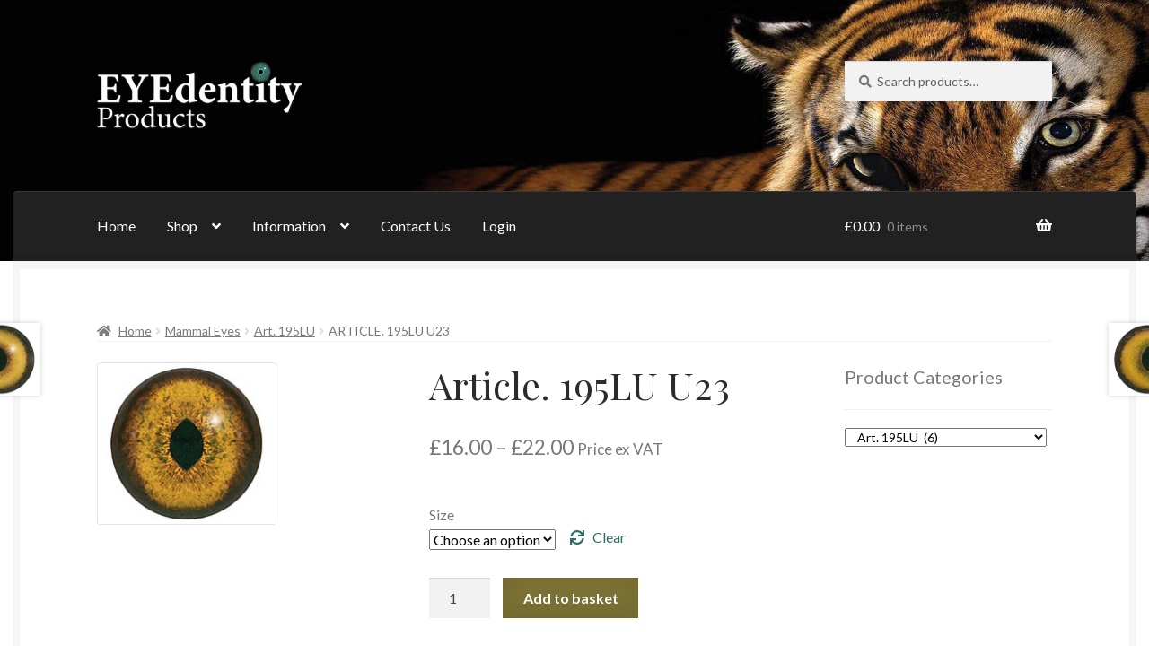

--- FILE ---
content_type: text/html; charset=UTF-8
request_url: https://www.eyedentity.co.uk/product/article-195lu-u23/
body_size: 24735
content:
<!doctype html>
<html lang="en-GB" prefix="og: https://ogp.me/ns#">
<head><meta charset="UTF-8"><script>if(navigator.userAgent.match(/MSIE|Internet Explorer/i)||navigator.userAgent.match(/Trident\/7\..*?rv:11/i)){var href=document.location.href;if(!href.match(/[?&]nowprocket/)){if(href.indexOf("?")==-1){if(href.indexOf("#")==-1){document.location.href=href+"?nowprocket=1"}else{document.location.href=href.replace("#","?nowprocket=1#")}}else{if(href.indexOf("#")==-1){document.location.href=href+"&nowprocket=1"}else{document.location.href=href.replace("#","&nowprocket=1#")}}}}</script><script>(()=>{class RocketLazyLoadScripts{constructor(){this.v="2.0.2",this.userEvents=["keydown","keyup","mousedown","mouseup","mousemove","mouseover","mouseenter","mouseout","mouseleave","touchmove","touchstart","touchend","touchcancel","wheel","click","dblclick","input","visibilitychange"],this.attributeEvents=["onblur","onclick","oncontextmenu","ondblclick","onfocus","onmousedown","onmouseenter","onmouseleave","onmousemove","onmouseout","onmouseover","onmouseup","onmousewheel","onscroll","onsubmit"]}async t(){this.i(),this.o(),/iP(ad|hone)/.test(navigator.userAgent)&&this.h(),this.u(),this.l(this),this.m(),this.k(this),this.p(this),this._(),await Promise.all([this.R(),this.L()]),this.lastBreath=Date.now(),this.S(this),this.P(),this.D(),this.O(),this.M(),await this.C(this.delayedScripts.normal),await this.C(this.delayedScripts.defer),await this.C(this.delayedScripts.async),this.T("domReady"),await this.F(),await this.j(),await this.I(),this.T("windowLoad"),await this.A(),window.dispatchEvent(new Event("rocket-allScriptsLoaded")),this.everythingLoaded=!0,this.lastTouchEnd&&await new Promise((t=>setTimeout(t,500-Date.now()+this.lastTouchEnd))),this.H(),this.T("all"),this.U(),this.W()}i(){this.CSPIssue=sessionStorage.getItem("rocketCSPIssue"),document.addEventListener("securitypolicyviolation",(t=>{this.CSPIssue||"script-src-elem"!==t.violatedDirective||"data"!==t.blockedURI||(this.CSPIssue=!0,sessionStorage.setItem("rocketCSPIssue",!0))}),{isRocket:!0})}o(){window.addEventListener("pageshow",(t=>{this.persisted=t.persisted,this.realWindowLoadedFired=!0}),{isRocket:!0}),window.addEventListener("pagehide",(()=>{this.onFirstUserAction=null}),{isRocket:!0})}h(){let t;function e(e){t=e}window.addEventListener("touchstart",e,{isRocket:!0}),window.addEventListener("touchend",(function i(o){Math.abs(o.changedTouches[0].pageX-t.changedTouches[0].pageX)<10&&Math.abs(o.changedTouches[0].pageY-t.changedTouches[0].pageY)<10&&o.timeStamp-t.timeStamp<200&&(o.target.dispatchEvent(new PointerEvent("click",{target:o.target,bubbles:!0,cancelable:!0})),event.preventDefault(),window.removeEventListener("touchstart",e,{isRocket:!0}),window.removeEventListener("touchend",i,{isRocket:!0}))}),{isRocket:!0})}q(t){this.userActionTriggered||("mousemove"!==t.type||this.firstMousemoveIgnored?"keyup"===t.type||"mouseover"===t.type||"mouseout"===t.type||(this.userActionTriggered=!0,this.onFirstUserAction&&this.onFirstUserAction()):this.firstMousemoveIgnored=!0),"click"===t.type&&t.preventDefault(),this.savedUserEvents.length>0&&(t.stopPropagation(),t.stopImmediatePropagation()),"touchstart"===this.lastEvent&&"touchend"===t.type&&(this.lastTouchEnd=Date.now()),"click"===t.type&&(this.lastTouchEnd=0),this.lastEvent=t.type,this.savedUserEvents.push(t)}u(){this.savedUserEvents=[],this.userEventHandler=this.q.bind(this),this.userEvents.forEach((t=>window.addEventListener(t,this.userEventHandler,{passive:!1,isRocket:!0})))}U(){this.userEvents.forEach((t=>window.removeEventListener(t,this.userEventHandler,{passive:!1,isRocket:!0}))),this.savedUserEvents.forEach((t=>{t.target.dispatchEvent(new window[t.constructor.name](t.type,t))}))}m(){this.eventsMutationObserver=new MutationObserver((t=>{const e="return false";for(const i of t){if("attributes"===i.type){const t=i.target.getAttribute(i.attributeName);t&&t!==e&&(i.target.setAttribute("data-rocket-"+i.attributeName,t),i.target.setAttribute(i.attributeName,e))}"childList"===i.type&&i.addedNodes.forEach((t=>{if(t.nodeType===Node.ELEMENT_NODE)for(const i of t.attributes)this.attributeEvents.includes(i.name)&&i.value&&""!==i.value&&(t.setAttribute("data-rocket-"+i.name,i.value),t.setAttribute(i.name,e))}))}})),this.eventsMutationObserver.observe(document,{subtree:!0,childList:!0,attributeFilter:this.attributeEvents})}H(){this.eventsMutationObserver.disconnect(),this.attributeEvents.forEach((t=>{document.querySelectorAll("[data-rocket-"+t+"]").forEach((e=>{e.setAttribute(t,e.getAttribute("data-rocket-"+t)),e.removeAttribute("data-rocket-"+t)}))}))}k(t){Object.defineProperty(HTMLElement.prototype,"onclick",{get(){return this.rocketonclick},set(e){this.rocketonclick=e,this.setAttribute(t.everythingLoaded?"onclick":"data-rocket-onclick","this.rocketonclick(event)")}})}S(t){function e(e,i){let o=e[i];e[i]=null,Object.defineProperty(e,i,{get:()=>o,set(s){t.everythingLoaded?o=s:e["rocket"+i]=o=s}})}e(document,"onreadystatechange"),e(window,"onload"),e(window,"onpageshow");try{Object.defineProperty(document,"readyState",{get:()=>t.rocketReadyState,set(e){t.rocketReadyState=e},configurable:!0}),document.readyState="loading"}catch(t){console.log("WPRocket DJE readyState conflict, bypassing")}}l(t){this.originalAddEventListener=EventTarget.prototype.addEventListener,this.originalRemoveEventListener=EventTarget.prototype.removeEventListener,this.savedEventListeners=[],EventTarget.prototype.addEventListener=function(e,i,o){o&&o.isRocket||!t.B(e,this)&&!t.userEvents.includes(e)||t.B(e,this)&&!t.userActionTriggered||e.startsWith("rocket-")?t.originalAddEventListener.call(this,e,i,o):t.savedEventListeners.push({target:this,remove:!1,type:e,func:i,options:o})},EventTarget.prototype.removeEventListener=function(e,i,o){o&&o.isRocket||!t.B(e,this)&&!t.userEvents.includes(e)||t.B(e,this)&&!t.userActionTriggered||e.startsWith("rocket-")?t.originalRemoveEventListener.call(this,e,i,o):t.savedEventListeners.push({target:this,remove:!0,type:e,func:i,options:o})}}T(t){"all"===t&&(EventTarget.prototype.addEventListener=this.originalAddEventListener,EventTarget.prototype.removeEventListener=this.originalRemoveEventListener),this.savedEventListeners=this.savedEventListeners.filter((e=>{let i=e.type,o=e.target||window;return"domReady"===t&&"DOMContentLoaded"!==i&&"readystatechange"!==i||("windowLoad"===t&&"load"!==i&&"readystatechange"!==i&&"pageshow"!==i||(this.B(i,o)&&(i="rocket-"+i),e.remove?o.removeEventListener(i,e.func,e.options):o.addEventListener(i,e.func,e.options),!1))}))}p(t){let e;function i(e){return t.everythingLoaded?e:e.split(" ").map((t=>"load"===t||t.startsWith("load.")?"rocket-jquery-load":t)).join(" ")}function o(o){function s(e){const s=o.fn[e];o.fn[e]=o.fn.init.prototype[e]=function(){return this[0]===window&&t.userActionTriggered&&("string"==typeof arguments[0]||arguments[0]instanceof String?arguments[0]=i(arguments[0]):"object"==typeof arguments[0]&&Object.keys(arguments[0]).forEach((t=>{const e=arguments[0][t];delete arguments[0][t],arguments[0][i(t)]=e}))),s.apply(this,arguments),this}}if(o&&o.fn&&!t.allJQueries.includes(o)){const e={DOMContentLoaded:[],"rocket-DOMContentLoaded":[]};for(const t in e)document.addEventListener(t,(()=>{e[t].forEach((t=>t()))}),{isRocket:!0});o.fn.ready=o.fn.init.prototype.ready=function(i){function s(){parseInt(o.fn.jquery)>2?setTimeout((()=>i.bind(document)(o))):i.bind(document)(o)}return t.realDomReadyFired?!t.userActionTriggered||t.fauxDomReadyFired?s():e["rocket-DOMContentLoaded"].push(s):e.DOMContentLoaded.push(s),o([])},s("on"),s("one"),s("off"),t.allJQueries.push(o)}e=o}t.allJQueries=[],o(window.jQuery),Object.defineProperty(window,"jQuery",{get:()=>e,set(t){o(t)}})}P(){const t=new Map;document.write=document.writeln=function(e){const i=document.currentScript,o=document.createRange(),s=i.parentElement;let n=t.get(i);void 0===n&&(n=i.nextSibling,t.set(i,n));const a=document.createDocumentFragment();o.setStart(a,0),a.appendChild(o.createContextualFragment(e)),s.insertBefore(a,n)}}async R(){return new Promise((t=>{this.userActionTriggered?t():this.onFirstUserAction=t}))}async L(){return new Promise((t=>{document.addEventListener("DOMContentLoaded",(()=>{this.realDomReadyFired=!0,t()}),{isRocket:!0})}))}async I(){return this.realWindowLoadedFired?Promise.resolve():new Promise((t=>{window.addEventListener("load",t,{isRocket:!0})}))}M(){this.pendingScripts=[];this.scriptsMutationObserver=new MutationObserver((t=>{for(const e of t)e.addedNodes.forEach((t=>{"SCRIPT"!==t.tagName||t.noModule||t.isWPRocket||this.pendingScripts.push({script:t,promise:new Promise((e=>{const i=()=>{const i=this.pendingScripts.findIndex((e=>e.script===t));i>=0&&this.pendingScripts.splice(i,1),e()};t.addEventListener("load",i,{isRocket:!0}),t.addEventListener("error",i,{isRocket:!0}),setTimeout(i,1e3)}))})}))})),this.scriptsMutationObserver.observe(document,{childList:!0,subtree:!0})}async j(){await this.J(),this.pendingScripts.length?(await this.pendingScripts[0].promise,await this.j()):this.scriptsMutationObserver.disconnect()}D(){this.delayedScripts={normal:[],async:[],defer:[]},document.querySelectorAll("script[type$=rocketlazyloadscript]").forEach((t=>{t.hasAttribute("data-rocket-src")?t.hasAttribute("async")&&!1!==t.async?this.delayedScripts.async.push(t):t.hasAttribute("defer")&&!1!==t.defer||"module"===t.getAttribute("data-rocket-type")?this.delayedScripts.defer.push(t):this.delayedScripts.normal.push(t):this.delayedScripts.normal.push(t)}))}async _(){await this.L();let t=[];document.querySelectorAll("script[type$=rocketlazyloadscript][data-rocket-src]").forEach((e=>{let i=e.getAttribute("data-rocket-src");if(i&&!i.startsWith("data:")){i.startsWith("//")&&(i=location.protocol+i);try{const o=new URL(i).origin;o!==location.origin&&t.push({src:o,crossOrigin:e.crossOrigin||"module"===e.getAttribute("data-rocket-type")})}catch(t){}}})),t=[...new Map(t.map((t=>[JSON.stringify(t),t]))).values()],this.N(t,"preconnect")}async $(t){if(await this.G(),!0!==t.noModule||!("noModule"in HTMLScriptElement.prototype))return new Promise((e=>{let i;function o(){(i||t).setAttribute("data-rocket-status","executed"),e()}try{if(navigator.userAgent.includes("Firefox/")||""===navigator.vendor||this.CSPIssue)i=document.createElement("script"),[...t.attributes].forEach((t=>{let e=t.nodeName;"type"!==e&&("data-rocket-type"===e&&(e="type"),"data-rocket-src"===e&&(e="src"),i.setAttribute(e,t.nodeValue))})),t.text&&(i.text=t.text),t.nonce&&(i.nonce=t.nonce),i.hasAttribute("src")?(i.addEventListener("load",o,{isRocket:!0}),i.addEventListener("error",(()=>{i.setAttribute("data-rocket-status","failed-network"),e()}),{isRocket:!0}),setTimeout((()=>{i.isConnected||e()}),1)):(i.text=t.text,o()),i.isWPRocket=!0,t.parentNode.replaceChild(i,t);else{const i=t.getAttribute("data-rocket-type"),s=t.getAttribute("data-rocket-src");i?(t.type=i,t.removeAttribute("data-rocket-type")):t.removeAttribute("type"),t.addEventListener("load",o,{isRocket:!0}),t.addEventListener("error",(i=>{this.CSPIssue&&i.target.src.startsWith("data:")?(console.log("WPRocket: CSP fallback activated"),t.removeAttribute("src"),this.$(t).then(e)):(t.setAttribute("data-rocket-status","failed-network"),e())}),{isRocket:!0}),s?(t.fetchPriority="high",t.removeAttribute("data-rocket-src"),t.src=s):t.src="data:text/javascript;base64,"+window.btoa(unescape(encodeURIComponent(t.text)))}}catch(i){t.setAttribute("data-rocket-status","failed-transform"),e()}}));t.setAttribute("data-rocket-status","skipped")}async C(t){const e=t.shift();return e?(e.isConnected&&await this.$(e),this.C(t)):Promise.resolve()}O(){this.N([...this.delayedScripts.normal,...this.delayedScripts.defer,...this.delayedScripts.async],"preload")}N(t,e){this.trash=this.trash||[];let i=!0;var o=document.createDocumentFragment();t.forEach((t=>{const s=t.getAttribute&&t.getAttribute("data-rocket-src")||t.src;if(s&&!s.startsWith("data:")){const n=document.createElement("link");n.href=s,n.rel=e,"preconnect"!==e&&(n.as="script",n.fetchPriority=i?"high":"low"),t.getAttribute&&"module"===t.getAttribute("data-rocket-type")&&(n.crossOrigin=!0),t.crossOrigin&&(n.crossOrigin=t.crossOrigin),t.integrity&&(n.integrity=t.integrity),t.nonce&&(n.nonce=t.nonce),o.appendChild(n),this.trash.push(n),i=!1}})),document.head.appendChild(o)}W(){this.trash.forEach((t=>t.remove()))}async F(){try{document.readyState="interactive"}catch(t){}this.fauxDomReadyFired=!0;try{await this.G(),document.dispatchEvent(new Event("rocket-readystatechange")),await this.G(),document.rocketonreadystatechange&&document.rocketonreadystatechange(),await this.G(),document.dispatchEvent(new Event("rocket-DOMContentLoaded")),await this.G(),window.dispatchEvent(new Event("rocket-DOMContentLoaded"))}catch(t){console.error(t)}}async A(){try{document.readyState="complete"}catch(t){}try{await this.G(),document.dispatchEvent(new Event("rocket-readystatechange")),await this.G(),document.rocketonreadystatechange&&document.rocketonreadystatechange(),await this.G(),window.dispatchEvent(new Event("rocket-load")),await this.G(),window.rocketonload&&window.rocketonload(),await this.G(),this.allJQueries.forEach((t=>t(window).trigger("rocket-jquery-load"))),await this.G();const t=new Event("rocket-pageshow");t.persisted=this.persisted,window.dispatchEvent(t),await this.G(),window.rocketonpageshow&&window.rocketonpageshow({persisted:this.persisted})}catch(t){console.error(t)}}async G(){Date.now()-this.lastBreath>45&&(await this.J(),this.lastBreath=Date.now())}async J(){return document.hidden?new Promise((t=>setTimeout(t))):new Promise((t=>requestAnimationFrame(t)))}B(t,e){return e===document&&"readystatechange"===t||(e===document&&"DOMContentLoaded"===t||(e===window&&"DOMContentLoaded"===t||(e===window&&"load"===t||e===window&&"pageshow"===t)))}static run(){(new RocketLazyLoadScripts).t()}}RocketLazyLoadScripts.run()})();</script>

<meta name="viewport" content="width=device-width, initial-scale=1">
<link rel="profile" href="https://gmpg.org/xfn/11">
<link rel="pingback" href="https://www.eyedentity.co.uk/xmlrpc.php">

	<style>img:is([sizes="auto" i], [sizes^="auto," i]) { contain-intrinsic-size: 3000px 1500px }</style>
	
<!-- Search Engine Optimization by Rank Math - https://rankmath.com/ -->
<title>Article. 195LU U23 - EYEdentity Products</title><link rel="preload" data-rocket-preload as="style" href="https://fonts.googleapis.com/css?family=Source%20Sans%20Pro%3A400%2C300%2C300italic%2C400italic%2C600%2C700%2C900%7CLato%3A400%2C700%2C400italic%7CPlayfair%20Display%3A400%2C700%2C400italic%2C700italic&#038;subset=latin%2Clatin-ext&#038;display=swap" /><link rel="stylesheet" href="https://fonts.googleapis.com/css?family=Source%20Sans%20Pro%3A400%2C300%2C300italic%2C400italic%2C600%2C700%2C900%7CLato%3A400%2C700%2C400italic%7CPlayfair%20Display%3A400%2C700%2C400italic%2C700italic&#038;subset=latin%2Clatin-ext&#038;display=swap" media="print" onload="this.media='all'" /><noscript><link rel="stylesheet" href="https://fonts.googleapis.com/css?family=Source%20Sans%20Pro%3A400%2C300%2C300italic%2C400italic%2C600%2C700%2C900%7CLato%3A400%2C700%2C400italic%7CPlayfair%20Display%3A400%2C700%2C400italic%2C700italic&#038;subset=latin%2Clatin-ext&#038;display=swap" /></noscript>
<meta name="description" content="Mammal Eyes"/>
<meta name="robots" content="follow, index, max-snippet:-1, max-video-preview:-1, max-image-preview:large"/>
<link rel="canonical" href="https://www.eyedentity.co.uk/product/article-195lu-u23/" />
<meta property="og:locale" content="en_GB" />
<meta property="og:type" content="product" />
<meta property="og:title" content="Article. 195LU U23 - EYEdentity Products" />
<meta property="og:description" content="Mammal Eyes" />
<meta property="og:url" content="https://www.eyedentity.co.uk/product/article-195lu-u23/" />
<meta property="og:site_name" content="EYEdentity Products" />
<meta property="og:updated_time" content="2022-02-27T09:03:15+00:00" />
<meta property="product:availability" content="instock" />
<meta name="twitter:card" content="summary_large_image" />
<meta name="twitter:title" content="Article. 195LU U23 - EYEdentity Products" />
<meta name="twitter:description" content="Mammal Eyes" />
<meta name="twitter:label1" content="Price" />
<meta name="twitter:data1" content="&pound;16.00 - &pound;22.00" />
<meta name="twitter:label2" content="Availability" />
<meta name="twitter:data2" content="In stock" />
<script type="application/ld+json" class="rank-math-schema">{"@context":"https://schema.org","@graph":[{"@type":"Organization","@id":"https://www.eyedentity.co.uk/#organization","name":"Eyedentity Products","url":"https://www.eyedentity.co.uk","logo":{"@type":"ImageObject","@id":"https://www.eyedentity.co.uk/#logo","url":"https://www.eyedentity.co.uk/wp-content/uploads/2016/07/cropped-Logo-Standard-LARGER-EYE-Sharper.png","contentUrl":"https://www.eyedentity.co.uk/wp-content/uploads/2016/07/cropped-Logo-Standard-LARGER-EYE-Sharper.png","caption":"Eyedentity Products","inLanguage":"en-GB","width":"327","height":"110"}},{"@type":"WebSite","@id":"https://www.eyedentity.co.uk/#website","url":"https://www.eyedentity.co.uk","name":"Eyedentity Products","publisher":{"@id":"https://www.eyedentity.co.uk/#organization"},"inLanguage":"en-GB"},{"@type":"ImageObject","@id":"https://www.eyedentity.co.uk/wp-content/uploads/2016/07/195Lu-U23.jpg","url":"https://www.eyedentity.co.uk/wp-content/uploads/2016/07/195Lu-U23.jpg","width":"200","height":"181","inLanguage":"en-GB"},{"@type":"ItemPage","@id":"https://www.eyedentity.co.uk/product/article-195lu-u23/#webpage","url":"https://www.eyedentity.co.uk/product/article-195lu-u23/","name":"Article. 195LU U23 - EYEdentity Products","datePublished":"2016-12-12T16:27:12+00:00","dateModified":"2022-02-27T09:03:15+00:00","isPartOf":{"@id":"https://www.eyedentity.co.uk/#website"},"primaryImageOfPage":{"@id":"https://www.eyedentity.co.uk/wp-content/uploads/2016/07/195Lu-U23.jpg"},"inLanguage":"en-GB"},{"@type":"Product","name":"Article. 195LU U23 - EYEdentity Products","description":"Mammal Eyes","category":"Mammal Eyes &gt; Art. 195LU","mainEntityOfPage":{"@id":"https://www.eyedentity.co.uk/product/article-195lu-u23/#webpage"},"image":[{"@type":"ImageObject","url":"https://www.eyedentity.co.uk/wp-content/uploads/2016/07/195Lu-U23.jpg","height":"181","width":"200"}],"offers":{"@type":"AggregateOffer","lowPrice":"16.00","highPrice":"22.00","offerCount":"5","priceCurrency":"GBP","availability":"http://schema.org/InStock","seller":{"@type":"Organization","@id":"https://www.eyedentity.co.uk/","name":"Eyedentity Products","url":"https://www.eyedentity.co.uk","logo":"https://www.eyedentity.co.uk/wp-content/uploads/2016/07/cropped-Logo-Standard-LARGER-EYE-Sharper.png"},"url":"https://www.eyedentity.co.uk/product/article-195lu-u23/"},"@id":"https://www.eyedentity.co.uk/product/article-195lu-u23/#richSnippet"}]}</script>
<!-- /Rank Math WordPress SEO plugin -->

<link rel='dns-prefetch' href='//fonts.googleapis.com' />
<link href='https://fonts.gstatic.com' crossorigin rel='preconnect' />
<link rel="alternate" type="application/rss+xml" title="EYEdentity Products &raquo; Feed" href="https://www.eyedentity.co.uk/feed/" />
<link rel="alternate" type="application/rss+xml" title="EYEdentity Products &raquo; Comments Feed" href="https://www.eyedentity.co.uk/comments/feed/" />
<link data-minify="1" rel='stylesheet' id='woocommerce-pdf-frontend-css-css' href='https://www.eyedentity.co.uk/wp-content/cache/min/1/wp-content/plugins/woocommerce-pdf-invoice/assets/css/woocommerce-pdf-frontend-css.css?ver=1742466932' media='all' />
<style id='wp-emoji-styles-inline-css'>

	img.wp-smiley, img.emoji {
		display: inline !important;
		border: none !important;
		box-shadow: none !important;
		height: 1em !important;
		width: 1em !important;
		margin: 0 0.07em !important;
		vertical-align: -0.1em !important;
		background: none !important;
		padding: 0 !important;
	}
</style>
<link rel='stylesheet' id='wp-block-library-css' href='https://www.eyedentity.co.uk/wp-includes/css/dist/block-library/style.min.css?ver=6f8f3cf4b7d968fe1f92e010711ae781' media='all' />
<style id='wp-block-library-theme-inline-css'>
.wp-block-audio :where(figcaption){color:#555;font-size:13px;text-align:center}.is-dark-theme .wp-block-audio :where(figcaption){color:#ffffffa6}.wp-block-audio{margin:0 0 1em}.wp-block-code{border:1px solid #ccc;border-radius:4px;font-family:Menlo,Consolas,monaco,monospace;padding:.8em 1em}.wp-block-embed :where(figcaption){color:#555;font-size:13px;text-align:center}.is-dark-theme .wp-block-embed :where(figcaption){color:#ffffffa6}.wp-block-embed{margin:0 0 1em}.blocks-gallery-caption{color:#555;font-size:13px;text-align:center}.is-dark-theme .blocks-gallery-caption{color:#ffffffa6}:root :where(.wp-block-image figcaption){color:#555;font-size:13px;text-align:center}.is-dark-theme :root :where(.wp-block-image figcaption){color:#ffffffa6}.wp-block-image{margin:0 0 1em}.wp-block-pullquote{border-bottom:4px solid;border-top:4px solid;color:currentColor;margin-bottom:1.75em}.wp-block-pullquote cite,.wp-block-pullquote footer,.wp-block-pullquote__citation{color:currentColor;font-size:.8125em;font-style:normal;text-transform:uppercase}.wp-block-quote{border-left:.25em solid;margin:0 0 1.75em;padding-left:1em}.wp-block-quote cite,.wp-block-quote footer{color:currentColor;font-size:.8125em;font-style:normal;position:relative}.wp-block-quote:where(.has-text-align-right){border-left:none;border-right:.25em solid;padding-left:0;padding-right:1em}.wp-block-quote:where(.has-text-align-center){border:none;padding-left:0}.wp-block-quote.is-large,.wp-block-quote.is-style-large,.wp-block-quote:where(.is-style-plain){border:none}.wp-block-search .wp-block-search__label{font-weight:700}.wp-block-search__button{border:1px solid #ccc;padding:.375em .625em}:where(.wp-block-group.has-background){padding:1.25em 2.375em}.wp-block-separator.has-css-opacity{opacity:.4}.wp-block-separator{border:none;border-bottom:2px solid;margin-left:auto;margin-right:auto}.wp-block-separator.has-alpha-channel-opacity{opacity:1}.wp-block-separator:not(.is-style-wide):not(.is-style-dots){width:100px}.wp-block-separator.has-background:not(.is-style-dots){border-bottom:none;height:1px}.wp-block-separator.has-background:not(.is-style-wide):not(.is-style-dots){height:2px}.wp-block-table{margin:0 0 1em}.wp-block-table td,.wp-block-table th{word-break:normal}.wp-block-table :where(figcaption){color:#555;font-size:13px;text-align:center}.is-dark-theme .wp-block-table :where(figcaption){color:#ffffffa6}.wp-block-video :where(figcaption){color:#555;font-size:13px;text-align:center}.is-dark-theme .wp-block-video :where(figcaption){color:#ffffffa6}.wp-block-video{margin:0 0 1em}:root :where(.wp-block-template-part.has-background){margin-bottom:0;margin-top:0;padding:1.25em 2.375em}
</style>
<link data-minify="1" rel='stylesheet' id='storefront-gutenberg-blocks-css' href='https://www.eyedentity.co.uk/wp-content/cache/min/1/wp-content/themes/storefront/assets/css/base/gutenberg-blocks.css?ver=1742466933' media='all' />
<style id='storefront-gutenberg-blocks-inline-css'>

				.wp-block-button__link:not(.has-text-color) {
					color: #2b2b2b;
				}

				.wp-block-button__link:not(.has-text-color):hover,
				.wp-block-button__link:not(.has-text-color):focus,
				.wp-block-button__link:not(.has-text-color):active {
					color: #2b2b2b;
				}

				.wp-block-button__link:not(.has-background) {
					background-color: #eeeeee;
				}

				.wp-block-button__link:not(.has-background):hover,
				.wp-block-button__link:not(.has-background):focus,
				.wp-block-button__link:not(.has-background):active {
					border-color: #d5d5d5;
					background-color: #d5d5d5;
				}

				.wc-block-grid__products .wc-block-grid__product .wp-block-button__link {
					background-color: #eeeeee;
					border-color: #eeeeee;
					color: #2b2b2b;
				}

				.wp-block-quote footer,
				.wp-block-quote cite,
				.wp-block-quote__citation {
					color: #777777;
				}

				.wp-block-pullquote cite,
				.wp-block-pullquote footer,
				.wp-block-pullquote__citation {
					color: #777777;
				}

				.wp-block-image figcaption {
					color: #777777;
				}

				.wp-block-separator.is-style-dots::before {
					color: #2b2b2b;
				}

				.wp-block-file a.wp-block-file__button {
					color: #2b2b2b;
					background-color: #eeeeee;
					border-color: #eeeeee;
				}

				.wp-block-file a.wp-block-file__button:hover,
				.wp-block-file a.wp-block-file__button:focus,
				.wp-block-file a.wp-block-file__button:active {
					color: #2b2b2b;
					background-color: #d5d5d5;
				}

				.wp-block-code,
				.wp-block-preformatted pre {
					color: #777777;
				}

				.wp-block-table:not( .has-background ):not( .is-style-stripes ) tbody tr:nth-child(2n) td {
					background-color: #fdfdfd;
				}

				.wp-block-cover .wp-block-cover__inner-container h1:not(.has-text-color),
				.wp-block-cover .wp-block-cover__inner-container h2:not(.has-text-color),
				.wp-block-cover .wp-block-cover__inner-container h3:not(.has-text-color),
				.wp-block-cover .wp-block-cover__inner-container h4:not(.has-text-color),
				.wp-block-cover .wp-block-cover__inner-container h5:not(.has-text-color),
				.wp-block-cover .wp-block-cover__inner-container h6:not(.has-text-color) {
					color: #000000;
				}

				div.wc-block-components-price-slider__range-input-progress,
				.rtl .wc-block-components-price-slider__range-input-progress {
					--range-color: #2f6d67;
				}

				/* Target only IE11 */
				@media all and (-ms-high-contrast: none), (-ms-high-contrast: active) {
					.wc-block-components-price-slider__range-input-progress {
						background: #2f6d67;
					}
				}

				.wc-block-components-button:not(.is-link) {
					background-color: #7c7235;
					color: #ffffff;
				}

				.wc-block-components-button:not(.is-link):hover,
				.wc-block-components-button:not(.is-link):focus,
				.wc-block-components-button:not(.is-link):active {
					background-color: #63591c;
					color: #ffffff;
				}

				.wc-block-components-button:not(.is-link):disabled {
					background-color: #7c7235;
					color: #ffffff;
				}

				.wc-block-cart__submit-container {
					background-color: #ffffff;
				}

				.wc-block-cart__submit-container::before {
					color: rgba(220,220,220,0.5);
				}

				.wc-block-components-order-summary-item__quantity {
					background-color: #ffffff;
					border-color: #777777;
					box-shadow: 0 0 0 2px #ffffff;
					color: #777777;
				}
			
</style>
<style id='classic-theme-styles-inline-css'>
/*! This file is auto-generated */
.wp-block-button__link{color:#fff;background-color:#32373c;border-radius:9999px;box-shadow:none;text-decoration:none;padding:calc(.667em + 2px) calc(1.333em + 2px);font-size:1.125em}.wp-block-file__button{background:#32373c;color:#fff;text-decoration:none}
</style>
<style id='global-styles-inline-css'>
:root{--wp--preset--aspect-ratio--square: 1;--wp--preset--aspect-ratio--4-3: 4/3;--wp--preset--aspect-ratio--3-4: 3/4;--wp--preset--aspect-ratio--3-2: 3/2;--wp--preset--aspect-ratio--2-3: 2/3;--wp--preset--aspect-ratio--16-9: 16/9;--wp--preset--aspect-ratio--9-16: 9/16;--wp--preset--color--black: #000000;--wp--preset--color--cyan-bluish-gray: #abb8c3;--wp--preset--color--white: #ffffff;--wp--preset--color--pale-pink: #f78da7;--wp--preset--color--vivid-red: #cf2e2e;--wp--preset--color--luminous-vivid-orange: #ff6900;--wp--preset--color--luminous-vivid-amber: #fcb900;--wp--preset--color--light-green-cyan: #7bdcb5;--wp--preset--color--vivid-green-cyan: #00d084;--wp--preset--color--pale-cyan-blue: #8ed1fc;--wp--preset--color--vivid-cyan-blue: #0693e3;--wp--preset--color--vivid-purple: #9b51e0;--wp--preset--gradient--vivid-cyan-blue-to-vivid-purple: linear-gradient(135deg,rgba(6,147,227,1) 0%,rgb(155,81,224) 100%);--wp--preset--gradient--light-green-cyan-to-vivid-green-cyan: linear-gradient(135deg,rgb(122,220,180) 0%,rgb(0,208,130) 100%);--wp--preset--gradient--luminous-vivid-amber-to-luminous-vivid-orange: linear-gradient(135deg,rgba(252,185,0,1) 0%,rgba(255,105,0,1) 100%);--wp--preset--gradient--luminous-vivid-orange-to-vivid-red: linear-gradient(135deg,rgba(255,105,0,1) 0%,rgb(207,46,46) 100%);--wp--preset--gradient--very-light-gray-to-cyan-bluish-gray: linear-gradient(135deg,rgb(238,238,238) 0%,rgb(169,184,195) 100%);--wp--preset--gradient--cool-to-warm-spectrum: linear-gradient(135deg,rgb(74,234,220) 0%,rgb(151,120,209) 20%,rgb(207,42,186) 40%,rgb(238,44,130) 60%,rgb(251,105,98) 80%,rgb(254,248,76) 100%);--wp--preset--gradient--blush-light-purple: linear-gradient(135deg,rgb(255,206,236) 0%,rgb(152,150,240) 100%);--wp--preset--gradient--blush-bordeaux: linear-gradient(135deg,rgb(254,205,165) 0%,rgb(254,45,45) 50%,rgb(107,0,62) 100%);--wp--preset--gradient--luminous-dusk: linear-gradient(135deg,rgb(255,203,112) 0%,rgb(199,81,192) 50%,rgb(65,88,208) 100%);--wp--preset--gradient--pale-ocean: linear-gradient(135deg,rgb(255,245,203) 0%,rgb(182,227,212) 50%,rgb(51,167,181) 100%);--wp--preset--gradient--electric-grass: linear-gradient(135deg,rgb(202,248,128) 0%,rgb(113,206,126) 100%);--wp--preset--gradient--midnight: linear-gradient(135deg,rgb(2,3,129) 0%,rgb(40,116,252) 100%);--wp--preset--font-size--small: 14px;--wp--preset--font-size--medium: 23px;--wp--preset--font-size--large: 26px;--wp--preset--font-size--x-large: 42px;--wp--preset--font-size--normal: 16px;--wp--preset--font-size--huge: 37px;--wp--preset--spacing--20: 0.44rem;--wp--preset--spacing--30: 0.67rem;--wp--preset--spacing--40: 1rem;--wp--preset--spacing--50: 1.5rem;--wp--preset--spacing--60: 2.25rem;--wp--preset--spacing--70: 3.38rem;--wp--preset--spacing--80: 5.06rem;--wp--preset--shadow--natural: 6px 6px 9px rgba(0, 0, 0, 0.2);--wp--preset--shadow--deep: 12px 12px 50px rgba(0, 0, 0, 0.4);--wp--preset--shadow--sharp: 6px 6px 0px rgba(0, 0, 0, 0.2);--wp--preset--shadow--outlined: 6px 6px 0px -3px rgba(255, 255, 255, 1), 6px 6px rgba(0, 0, 0, 1);--wp--preset--shadow--crisp: 6px 6px 0px rgba(0, 0, 0, 1);}:root :where(.is-layout-flow) > :first-child{margin-block-start: 0;}:root :where(.is-layout-flow) > :last-child{margin-block-end: 0;}:root :where(.is-layout-flow) > *{margin-block-start: 24px;margin-block-end: 0;}:root :where(.is-layout-constrained) > :first-child{margin-block-start: 0;}:root :where(.is-layout-constrained) > :last-child{margin-block-end: 0;}:root :where(.is-layout-constrained) > *{margin-block-start: 24px;margin-block-end: 0;}:root :where(.is-layout-flex){gap: 24px;}:root :where(.is-layout-grid){gap: 24px;}body .is-layout-flex{display: flex;}.is-layout-flex{flex-wrap: wrap;align-items: center;}.is-layout-flex > :is(*, div){margin: 0;}body .is-layout-grid{display: grid;}.is-layout-grid > :is(*, div){margin: 0;}.has-black-color{color: var(--wp--preset--color--black) !important;}.has-cyan-bluish-gray-color{color: var(--wp--preset--color--cyan-bluish-gray) !important;}.has-white-color{color: var(--wp--preset--color--white) !important;}.has-pale-pink-color{color: var(--wp--preset--color--pale-pink) !important;}.has-vivid-red-color{color: var(--wp--preset--color--vivid-red) !important;}.has-luminous-vivid-orange-color{color: var(--wp--preset--color--luminous-vivid-orange) !important;}.has-luminous-vivid-amber-color{color: var(--wp--preset--color--luminous-vivid-amber) !important;}.has-light-green-cyan-color{color: var(--wp--preset--color--light-green-cyan) !important;}.has-vivid-green-cyan-color{color: var(--wp--preset--color--vivid-green-cyan) !important;}.has-pale-cyan-blue-color{color: var(--wp--preset--color--pale-cyan-blue) !important;}.has-vivid-cyan-blue-color{color: var(--wp--preset--color--vivid-cyan-blue) !important;}.has-vivid-purple-color{color: var(--wp--preset--color--vivid-purple) !important;}.has-black-background-color{background-color: var(--wp--preset--color--black) !important;}.has-cyan-bluish-gray-background-color{background-color: var(--wp--preset--color--cyan-bluish-gray) !important;}.has-white-background-color{background-color: var(--wp--preset--color--white) !important;}.has-pale-pink-background-color{background-color: var(--wp--preset--color--pale-pink) !important;}.has-vivid-red-background-color{background-color: var(--wp--preset--color--vivid-red) !important;}.has-luminous-vivid-orange-background-color{background-color: var(--wp--preset--color--luminous-vivid-orange) !important;}.has-luminous-vivid-amber-background-color{background-color: var(--wp--preset--color--luminous-vivid-amber) !important;}.has-light-green-cyan-background-color{background-color: var(--wp--preset--color--light-green-cyan) !important;}.has-vivid-green-cyan-background-color{background-color: var(--wp--preset--color--vivid-green-cyan) !important;}.has-pale-cyan-blue-background-color{background-color: var(--wp--preset--color--pale-cyan-blue) !important;}.has-vivid-cyan-blue-background-color{background-color: var(--wp--preset--color--vivid-cyan-blue) !important;}.has-vivid-purple-background-color{background-color: var(--wp--preset--color--vivid-purple) !important;}.has-black-border-color{border-color: var(--wp--preset--color--black) !important;}.has-cyan-bluish-gray-border-color{border-color: var(--wp--preset--color--cyan-bluish-gray) !important;}.has-white-border-color{border-color: var(--wp--preset--color--white) !important;}.has-pale-pink-border-color{border-color: var(--wp--preset--color--pale-pink) !important;}.has-vivid-red-border-color{border-color: var(--wp--preset--color--vivid-red) !important;}.has-luminous-vivid-orange-border-color{border-color: var(--wp--preset--color--luminous-vivid-orange) !important;}.has-luminous-vivid-amber-border-color{border-color: var(--wp--preset--color--luminous-vivid-amber) !important;}.has-light-green-cyan-border-color{border-color: var(--wp--preset--color--light-green-cyan) !important;}.has-vivid-green-cyan-border-color{border-color: var(--wp--preset--color--vivid-green-cyan) !important;}.has-pale-cyan-blue-border-color{border-color: var(--wp--preset--color--pale-cyan-blue) !important;}.has-vivid-cyan-blue-border-color{border-color: var(--wp--preset--color--vivid-cyan-blue) !important;}.has-vivid-purple-border-color{border-color: var(--wp--preset--color--vivid-purple) !important;}.has-vivid-cyan-blue-to-vivid-purple-gradient-background{background: var(--wp--preset--gradient--vivid-cyan-blue-to-vivid-purple) !important;}.has-light-green-cyan-to-vivid-green-cyan-gradient-background{background: var(--wp--preset--gradient--light-green-cyan-to-vivid-green-cyan) !important;}.has-luminous-vivid-amber-to-luminous-vivid-orange-gradient-background{background: var(--wp--preset--gradient--luminous-vivid-amber-to-luminous-vivid-orange) !important;}.has-luminous-vivid-orange-to-vivid-red-gradient-background{background: var(--wp--preset--gradient--luminous-vivid-orange-to-vivid-red) !important;}.has-very-light-gray-to-cyan-bluish-gray-gradient-background{background: var(--wp--preset--gradient--very-light-gray-to-cyan-bluish-gray) !important;}.has-cool-to-warm-spectrum-gradient-background{background: var(--wp--preset--gradient--cool-to-warm-spectrum) !important;}.has-blush-light-purple-gradient-background{background: var(--wp--preset--gradient--blush-light-purple) !important;}.has-blush-bordeaux-gradient-background{background: var(--wp--preset--gradient--blush-bordeaux) !important;}.has-luminous-dusk-gradient-background{background: var(--wp--preset--gradient--luminous-dusk) !important;}.has-pale-ocean-gradient-background{background: var(--wp--preset--gradient--pale-ocean) !important;}.has-electric-grass-gradient-background{background: var(--wp--preset--gradient--electric-grass) !important;}.has-midnight-gradient-background{background: var(--wp--preset--gradient--midnight) !important;}.has-small-font-size{font-size: var(--wp--preset--font-size--small) !important;}.has-medium-font-size{font-size: var(--wp--preset--font-size--medium) !important;}.has-large-font-size{font-size: var(--wp--preset--font-size--large) !important;}.has-x-large-font-size{font-size: var(--wp--preset--font-size--x-large) !important;}
:root :where(.wp-block-pullquote){font-size: 1.5em;line-height: 1.6;}
</style>
<link rel='stylesheet' id='cookie-notice-front-css' href='https://www.eyedentity.co.uk/wp-content/plugins/cookie-notice/css/front.min.css?ver=2.5.11' media='all' />
<link rel='stylesheet' id='photoswipe-css' href='https://www.eyedentity.co.uk/wp-content/plugins/woocommerce/assets/css/photoswipe/photoswipe.min.css?ver=10.3.7' media='all' />
<link rel='stylesheet' id='photoswipe-default-skin-css' href='https://www.eyedentity.co.uk/wp-content/plugins/woocommerce/assets/css/photoswipe/default-skin/default-skin.min.css?ver=10.3.7' media='all' />
<style id='woocommerce-inline-inline-css'>
.woocommerce form .form-row .required { visibility: visible; }
</style>
<link data-minify="1" rel='stylesheet' id='if-menu-site-css-css' href='https://www.eyedentity.co.uk/wp-content/cache/min/1/wp-content/plugins/if-menu/assets/if-menu-site.css?ver=1742466933' media='all' />
<link data-minify="1" rel='stylesheet' id='brands-styles-css' href='https://www.eyedentity.co.uk/wp-content/cache/min/1/wp-content/plugins/woocommerce/assets/css/brands.css?ver=1742466933' media='all' />
<link data-minify="1" rel='stylesheet' id='storefront-style-css' href='https://www.eyedentity.co.uk/wp-content/cache/min/1/wp-content/themes/storefront/style.css?ver=1742466933' media='all' />
<style id='storefront-style-inline-css'>

			.main-navigation ul li a,
			.site-title a,
			ul.menu li a,
			.site-branding h1 a,
			button.menu-toggle,
			button.menu-toggle:hover,
			.handheld-navigation .dropdown-toggle {
				color: #ffffff;
			}

			button.menu-toggle,
			button.menu-toggle:hover {
				border-color: #ffffff;
			}

			.main-navigation ul li a:hover,
			.main-navigation ul li:hover > a,
			.site-title a:hover,
			.site-header ul.menu li.current-menu-item > a {
				color: #ffffff;
			}

			table:not( .has-background ) th {
				background-color: #f8f8f8;
			}

			table:not( .has-background ) tbody td {
				background-color: #fdfdfd;
			}

			table:not( .has-background ) tbody tr:nth-child(2n) td,
			fieldset,
			fieldset legend {
				background-color: #fbfbfb;
			}

			.site-header,
			.secondary-navigation ul ul,
			.main-navigation ul.menu > li.menu-item-has-children:after,
			.secondary-navigation ul.menu ul,
			.storefront-handheld-footer-bar,
			.storefront-handheld-footer-bar ul li > a,
			.storefront-handheld-footer-bar ul li.search .site-search,
			button.menu-toggle,
			button.menu-toggle:hover {
				background-color: #2b2b2b;
			}

			p.site-description,
			.site-header,
			.storefront-handheld-footer-bar {
				color: #ffffff;
			}

			button.menu-toggle:after,
			button.menu-toggle:before,
			button.menu-toggle span:before {
				background-color: #ffffff;
			}

			h1, h2, h3, h4, h5, h6, .wc-block-grid__product-title {
				color: #2b2b2b;
			}

			.widget h1 {
				border-bottom-color: #2b2b2b;
			}

			body,
			.secondary-navigation a {
				color: #777777;
			}

			.widget-area .widget a,
			.hentry .entry-header .posted-on a,
			.hentry .entry-header .post-author a,
			.hentry .entry-header .post-comments a,
			.hentry .entry-header .byline a {
				color: #7c7c7c;
			}

			a {
				color: #2f6d67;
			}

			a:focus,
			button:focus,
			.button.alt:focus,
			input:focus,
			textarea:focus,
			input[type="button"]:focus,
			input[type="reset"]:focus,
			input[type="submit"]:focus,
			input[type="email"]:focus,
			input[type="tel"]:focus,
			input[type="url"]:focus,
			input[type="password"]:focus,
			input[type="search"]:focus {
				outline-color: #2f6d67;
			}

			button, input[type="button"], input[type="reset"], input[type="submit"], .button, .widget a.button {
				background-color: #eeeeee;
				border-color: #eeeeee;
				color: #2b2b2b;
			}

			button:hover, input[type="button"]:hover, input[type="reset"]:hover, input[type="submit"]:hover, .button:hover, .widget a.button:hover {
				background-color: #d5d5d5;
				border-color: #d5d5d5;
				color: #2b2b2b;
			}

			button.alt, input[type="button"].alt, input[type="reset"].alt, input[type="submit"].alt, .button.alt, .widget-area .widget a.button.alt {
				background-color: #7c7235;
				border-color: #7c7235;
				color: #ffffff;
			}

			button.alt:hover, input[type="button"].alt:hover, input[type="reset"].alt:hover, input[type="submit"].alt:hover, .button.alt:hover, .widget-area .widget a.button.alt:hover {
				background-color: #63591c;
				border-color: #63591c;
				color: #ffffff;
			}

			.pagination .page-numbers li .page-numbers.current {
				background-color: #e6e6e6;
				color: #6d6d6d;
			}

			#comments .comment-list .comment-content .comment-text {
				background-color: #f8f8f8;
			}

			.site-footer {
				background-color: #000000;
				color: #777777;
			}

			.site-footer a:not(.button):not(.components-button) {
				color: #111111;
			}

			.site-footer .storefront-handheld-footer-bar a:not(.button):not(.components-button) {
				color: #ffffff;
			}

			.site-footer h1, .site-footer h2, .site-footer h3, .site-footer h4, .site-footer h5, .site-footer h6, .site-footer .widget .widget-title, .site-footer .widget .widgettitle {
				color: #2b2b2b;
			}

			.page-template-template-homepage.has-post-thumbnail .type-page.has-post-thumbnail .entry-title {
				color: #000000;
			}

			.page-template-template-homepage.has-post-thumbnail .type-page.has-post-thumbnail .entry-content {
				color: #000000;
			}

			@media screen and ( min-width: 768px ) {
				.secondary-navigation ul.menu a:hover {
					color: #ffffff;
				}

				.secondary-navigation ul.menu a {
					color: #ffffff;
				}

				.main-navigation ul.menu ul.sub-menu,
				.main-navigation ul.nav-menu ul.children {
					background-color: #1c1c1c;
				}

				.site-header {
					border-bottom-color: #1c1c1c;
				}
			}

				.sp-fixed-width .site {
					background-color:#ffffff;
				}
			

				.checkout-slides .sp-checkout-control-nav li a:after {
					background-color:#ffffff;
					border: 4px solid #d7d7d7;
				}

				.checkout-slides .sp-checkout-control-nav li:nth-child(2) a.flex-active:after {
					border: 4px solid #d7d7d7;
				}

				.checkout-slides .sp-checkout-control-nav li a:before,
				.checkout-slides .sp-checkout-control-nav li:nth-child(2) a.flex-active:before  {
					background-color:#d7d7d7;
				}

				.checkout-slides .sp-checkout-control-nav li:nth-child(2) a:before {
					background-color:#ebebeb;
				}

				.checkout-slides .sp-checkout-control-nav li:nth-child(2) a:after {
					border: 4px solid #ebebeb;
				}
			
</style>
<link data-minify="1" rel='stylesheet' id='storefront-icons-css' href='https://www.eyedentity.co.uk/wp-content/cache/min/1/wp-content/themes/storefront/assets/css/base/icons.css?ver=1742466933' media='all' />

<link data-minify="1" rel='stylesheet' id='footer-credits-css' href='https://www.eyedentity.co.uk/wp-content/cache/min/1/wp-content/plugins/footer-putter/styles/footer-credits.css?ver=1742466933' media='all' />
<link data-minify="1" rel='stylesheet' id='storefront-woocommerce-style-css' href='https://www.eyedentity.co.uk/wp-content/cache/min/1/wp-content/themes/storefront/assets/css/woocommerce/woocommerce.css?ver=1742466933' media='all' />
<style id='storefront-woocommerce-style-inline-css'>
@font-face {
				font-family: star;
				src: url(https://www.eyedentity.co.uk/wp-content/plugins/woocommerce/assets/fonts/star.eot);
				src:
					url(https://www.eyedentity.co.uk/wp-content/plugins/woocommerce/assets/fonts/star.eot?#iefix) format("embedded-opentype"),
					url(https://www.eyedentity.co.uk/wp-content/plugins/woocommerce/assets/fonts/star.woff) format("woff"),
					url(https://www.eyedentity.co.uk/wp-content/plugins/woocommerce/assets/fonts/star.ttf) format("truetype"),
					url(https://www.eyedentity.co.uk/wp-content/plugins/woocommerce/assets/fonts/star.svg#star) format("svg");
				font-weight: 400;
				font-style: normal;
			}
			@font-face {
				font-family: WooCommerce;
				src: url(https://www.eyedentity.co.uk/wp-content/plugins/woocommerce/assets/fonts/WooCommerce.eot);
				src:
					url(https://www.eyedentity.co.uk/wp-content/plugins/woocommerce/assets/fonts/WooCommerce.eot?#iefix) format("embedded-opentype"),
					url(https://www.eyedentity.co.uk/wp-content/plugins/woocommerce/assets/fonts/WooCommerce.woff) format("woff"),
					url(https://www.eyedentity.co.uk/wp-content/plugins/woocommerce/assets/fonts/WooCommerce.ttf) format("truetype"),
					url(https://www.eyedentity.co.uk/wp-content/plugins/woocommerce/assets/fonts/WooCommerce.svg#WooCommerce) format("svg");
				font-weight: 400;
				font-style: normal;
			}

			a.cart-contents,
			.site-header-cart .widget_shopping_cart a {
				color: #ffffff;
			}

			a.cart-contents:hover,
			.site-header-cart .widget_shopping_cart a:hover,
			.site-header-cart:hover > li > a {
				color: #ffffff;
			}

			table.cart td.product-remove,
			table.cart td.actions {
				border-top-color: #ffffff;
			}

			.storefront-handheld-footer-bar ul li.cart .count {
				background-color: #ffffff;
				color: #2b2b2b;
				border-color: #2b2b2b;
			}

			.woocommerce-tabs ul.tabs li.active a,
			ul.products li.product .price,
			.onsale,
			.wc-block-grid__product-onsale,
			.widget_search form:before,
			.widget_product_search form:before {
				color: #777777;
			}

			.woocommerce-breadcrumb a,
			a.woocommerce-review-link,
			.product_meta a {
				color: #7c7c7c;
			}

			.wc-block-grid__product-onsale,
			.onsale {
				border-color: #777777;
			}

			.star-rating span:before,
			.quantity .plus, .quantity .minus,
			p.stars a:hover:after,
			p.stars a:after,
			.star-rating span:before,
			#payment .payment_methods li input[type=radio]:first-child:checked+label:before {
				color: #2f6d67;
			}

			.widget_price_filter .ui-slider .ui-slider-range,
			.widget_price_filter .ui-slider .ui-slider-handle {
				background-color: #2f6d67;
			}

			.order_details {
				background-color: #f8f8f8;
			}

			.order_details > li {
				border-bottom: 1px dotted #e3e3e3;
			}

			.order_details:before,
			.order_details:after {
				background: -webkit-linear-gradient(transparent 0,transparent 0),-webkit-linear-gradient(135deg,#f8f8f8 33.33%,transparent 33.33%),-webkit-linear-gradient(45deg,#f8f8f8 33.33%,transparent 33.33%)
			}

			#order_review {
				background-color: #ffffff;
			}

			#payment .payment_methods > li .payment_box,
			#payment .place-order {
				background-color: #fafafa;
			}

			#payment .payment_methods > li:not(.woocommerce-notice) {
				background-color: #f5f5f5;
			}

			#payment .payment_methods > li:not(.woocommerce-notice):hover {
				background-color: #f0f0f0;
			}

			.woocommerce-pagination .page-numbers li .page-numbers.current {
				background-color: #e6e6e6;
				color: #6d6d6d;
			}

			.wc-block-grid__product-onsale,
			.onsale,
			.woocommerce-pagination .page-numbers li .page-numbers:not(.current) {
				color: #777777;
			}

			p.stars a:before,
			p.stars a:hover~a:before,
			p.stars.selected a.active~a:before {
				color: #777777;
			}

			p.stars.selected a.active:before,
			p.stars:hover a:before,
			p.stars.selected a:not(.active):before,
			p.stars.selected a.active:before {
				color: #2f6d67;
			}

			.single-product div.product .woocommerce-product-gallery .woocommerce-product-gallery__trigger {
				background-color: #eeeeee;
				color: #2b2b2b;
			}

			.single-product div.product .woocommerce-product-gallery .woocommerce-product-gallery__trigger:hover {
				background-color: #d5d5d5;
				border-color: #d5d5d5;
				color: #2b2b2b;
			}

			.button.added_to_cart:focus,
			.button.wc-forward:focus {
				outline-color: #2f6d67;
			}

			.added_to_cart,
			.site-header-cart .widget_shopping_cart a.button,
			.wc-block-grid__products .wc-block-grid__product .wp-block-button__link {
				background-color: #eeeeee;
				border-color: #eeeeee;
				color: #2b2b2b;
			}

			.added_to_cart:hover,
			.site-header-cart .widget_shopping_cart a.button:hover,
			.wc-block-grid__products .wc-block-grid__product .wp-block-button__link:hover {
				background-color: #d5d5d5;
				border-color: #d5d5d5;
				color: #2b2b2b;
			}

			.added_to_cart.alt, .added_to_cart, .widget a.button.checkout {
				background-color: #7c7235;
				border-color: #7c7235;
				color: #ffffff;
			}

			.added_to_cart.alt:hover, .added_to_cart:hover, .widget a.button.checkout:hover {
				background-color: #63591c;
				border-color: #63591c;
				color: #ffffff;
			}

			.button.loading {
				color: #eeeeee;
			}

			.button.loading:hover {
				background-color: #eeeeee;
			}

			.button.loading:after {
				color: #2b2b2b;
			}

			@media screen and ( min-width: 768px ) {
				.site-header-cart .widget_shopping_cart,
				.site-header .product_list_widget li .quantity {
					color: #ffffff;
				}

				.site-header-cart .widget_shopping_cart .buttons,
				.site-header-cart .widget_shopping_cart .total {
					background-color: #212121;
				}

				.site-header-cart .widget_shopping_cart {
					background-color: #1c1c1c;
				}
			}
				.storefront-product-pagination a {
					color: #777777;
					background-color: #ffffff;
				}
				.storefront-sticky-add-to-cart {
					color: #777777;
					background-color: #ffffff;
				}

				.storefront-sticky-add-to-cart a:not(.button) {
					color: #ffffff;
				}

				.woocommerce-message {
					background-color: #0f834d !important;
					color: #ffffff !important;
				}

				.woocommerce-message a,
				.woocommerce-message a:hover,
				.woocommerce-message .button,
				.woocommerce-message .button:hover {
					color: #ffffff !important;
				}

				.woocommerce-info {
					background-color: #3D9CD2 !important;
					color: #ffffff !important;
				}

				.woocommerce-info a,
				.woocommerce-info a:hover,
				.woocommerce-info .button,
				.woocommerce-info .button:hover {
					color: #ffffff !important;
				}

				.woocommerce-error {
					background-color: #e2401c !important;
					color: #ffffff !important;
				}

				.woocommerce-error a,
				.woocommerce-error a:hover,
				.woocommerce-error .button,
				.woocommerce-error .button:hover {
					color: #ffffff !important;
				}

			

				.star-rating span:before,
				.star-rating:before {
					color: #FFA200 !important;
				}

				.star-rating:before {
					opacity: 0.25 !important;
				}
			
</style>
<link data-minify="1" rel='stylesheet' id='storefront-child-style-css' href='https://www.eyedentity.co.uk/wp-content/cache/min/1/wp-content/themes/boutique/style.css?ver=1742466933' media='all' />
<style id='storefront-child-style-inline-css'>

			.main-navigation ul.menu > li > ul,
			.main-navigation ul.menu ul,
			.site-header-cart .widget_shopping_cart {
				background: #212121;
			}

			table th {
				background-color: #f8f8f8;
			}

			table tbody td,
			table.wp-block-table:not( .is-style-stripes ) tbody tr:nth-child(2n) td {
				background-color: #fdfdfd;
			}

			table tbody tr:nth-child(2n) td,
			table.wp-block-table.is-style-stripes tbody tr:nth-child(2n) td {
				background-color: #fbfbfb;
			}

			#order_review, #payment .payment_methods li .payment_box,
			#payment .place-order {
				background-color: #fafafa;
			}

			#payment .payment_methods li,
			#payment .payment_methods li:hover {
				background-color: #fff;
			}

			@media screen and (min-width: 768px) {
				.boutique-primary-navigation,
				.main-navigation ul.menu ul,
				.main-navigation ul.nav-menu ul,
				.main-navigation .smm-mega-menu,
				.sticky-wrapper,
				.sd-sticky-navigation,
				.sd-sticky-navigation:before,
				.sd-sticky-navigation:after {
					background: #212121 !important;
				}
			}

			.main-navigation ul li.smm-active li ul.products li.product h3 {
				color: #ffffff;
			}
</style>


<link data-minify="1" rel='stylesheet' id='storefront-woocommerce-brands-style-css' href='https://www.eyedentity.co.uk/wp-content/cache/min/1/wp-content/themes/storefront/assets/css/woocommerce/extensions/brands.css?ver=1742466933' media='all' />
<link data-minify="1" rel='stylesheet' id='sp-header-frontend-css' href='https://www.eyedentity.co.uk/wp-content/cache/min/1/wp-content/plugins/storefront-powerpack/includes/customizer/header/assets/css/sp-header-frontend.css?ver=1742466933' media='all' />
<link data-minify="1" rel='stylesheet' id='sp-styles-css' href='https://www.eyedentity.co.uk/wp-content/cache/min/1/wp-content/plugins/storefront-powerpack/assets/css/style.css?ver=1742466933' media='all' />
<link data-minify="1" rel='stylesheet' id='sfb-styles-css' href='https://www.eyedentity.co.uk/wp-content/cache/min/1/wp-content/plugins/storefront-footer-bar/assets/css/style.css?ver=1742466933' media='all' />
<style id='sfb-styles-inline-css'>

		.sfb-footer-bar {
			background-color: #2c2d33;
		}

		.sfb-footer-bar .widget {
			color: #9aa0a7;
		}

		.sfb-footer-bar .widget h1,
		.sfb-footer-bar .widget h2,
		.sfb-footer-bar .widget h3,
		.sfb-footer-bar .widget h4,
		.sfb-footer-bar .widget h5,
		.sfb-footer-bar .widget h6 {
			color: #ffffff;
		}

		.sfb-footer-bar .widget a {
			color: #ffffff;
		}
</style>
<link data-minify="1" rel='stylesheet' id='shcs-styles-css' href='https://www.eyedentity.co.uk/wp-content/cache/min/1/wp-content/plugins/storefront-homepage-contact-section/assets/css/style.css?ver=1742466933' media='all' />
<style id='shcs-styles-inline-css'>

		.storefront-homepage-contact-section .shcs-overlay {
			background-color: rgba(255, 255, 255, 0.8);
		}

		.storefront-homepage-contact-section .shcs-contact-details ul li:before {
			color: #2f6d67;
		}
</style>
<script type="rocketlazyloadscript" id="cookie-notice-front-js-before">
var cnArgs = {"ajaxUrl":"https:\/\/www.eyedentity.co.uk\/wp-admin\/admin-ajax.php","nonce":"928ee9a76c","hideEffect":"fade","position":"bottom","onScroll":false,"onScrollOffset":100,"onClick":true,"cookieName":"cookie_notice_accepted","cookieTime":2592000,"cookieTimeRejected":2592000,"globalCookie":false,"redirection":false,"cache":true,"revokeCookies":false,"revokeCookiesOpt":"automatic"};
</script>
<script type="rocketlazyloadscript" data-rocket-src="https://www.eyedentity.co.uk/wp-content/plugins/cookie-notice/js/front.min.js?ver=2.5.11" id="cookie-notice-front-js" data-rocket-defer defer></script>
<script type="rocketlazyloadscript" data-rocket-src="https://www.eyedentity.co.uk/wp-includes/js/jquery/jquery.min.js?ver=3.7.1" id="jquery-core-js"></script>
<script type="rocketlazyloadscript" data-rocket-src="https://www.eyedentity.co.uk/wp-includes/js/jquery/jquery-migrate.min.js?ver=3.4.1" id="jquery-migrate-js" data-rocket-defer defer></script>
<script type="rocketlazyloadscript" data-rocket-src="https://www.eyedentity.co.uk/wp-content/plugins/woocommerce/assets/js/jquery-blockui/jquery.blockUI.min.js?ver=2.7.0-wc.10.3.7" id="wc-jquery-blockui-js" defer data-wp-strategy="defer"></script>
<script id="wc-add-to-cart-js-extra">
var wc_add_to_cart_params = {"ajax_url":"\/wp-admin\/admin-ajax.php","wc_ajax_url":"\/?wc-ajax=%%endpoint%%","i18n_view_cart":"View basket","cart_url":"https:\/\/www.eyedentity.co.uk\/cart\/","is_cart":"","cart_redirect_after_add":"no"};
</script>
<script type="rocketlazyloadscript" data-rocket-src="https://www.eyedentity.co.uk/wp-content/plugins/woocommerce/assets/js/frontend/add-to-cart.min.js?ver=10.3.7" id="wc-add-to-cart-js" defer data-wp-strategy="defer"></script>
<script type="rocketlazyloadscript" data-rocket-src="https://www.eyedentity.co.uk/wp-content/plugins/woocommerce/assets/js/zoom/jquery.zoom.min.js?ver=1.7.21-wc.10.3.7" id="wc-zoom-js" defer data-wp-strategy="defer"></script>
<script type="rocketlazyloadscript" data-rocket-src="https://www.eyedentity.co.uk/wp-content/plugins/woocommerce/assets/js/flexslider/jquery.flexslider.min.js?ver=2.7.2-wc.10.3.7" id="wc-flexslider-js" defer data-wp-strategy="defer"></script>
<script type="rocketlazyloadscript" data-rocket-src="https://www.eyedentity.co.uk/wp-content/plugins/woocommerce/assets/js/photoswipe/photoswipe.min.js?ver=4.1.1-wc.10.3.7" id="wc-photoswipe-js" defer data-wp-strategy="defer"></script>
<script type="rocketlazyloadscript" data-rocket-src="https://www.eyedentity.co.uk/wp-content/plugins/woocommerce/assets/js/photoswipe/photoswipe-ui-default.min.js?ver=4.1.1-wc.10.3.7" id="wc-photoswipe-ui-default-js" defer data-wp-strategy="defer"></script>
<script id="wc-single-product-js-extra">
var wc_single_product_params = {"i18n_required_rating_text":"Please select a rating","i18n_rating_options":["1 of 5 stars","2 of 5 stars","3 of 5 stars","4 of 5 stars","5 of 5 stars"],"i18n_product_gallery_trigger_text":"View full-screen image gallery","review_rating_required":"yes","flexslider":{"rtl":false,"animation":"slide","smoothHeight":true,"directionNav":false,"controlNav":"thumbnails","slideshow":false,"animationSpeed":500,"animationLoop":false,"allowOneSlide":false},"zoom_enabled":"1","zoom_options":[],"photoswipe_enabled":"1","photoswipe_options":{"shareEl":false,"closeOnScroll":false,"history":false,"hideAnimationDuration":0,"showAnimationDuration":0},"flexslider_enabled":"1"};
</script>
<script type="rocketlazyloadscript" data-rocket-src="https://www.eyedentity.co.uk/wp-content/plugins/woocommerce/assets/js/frontend/single-product.min.js?ver=10.3.7" id="wc-single-product-js" defer data-wp-strategy="defer"></script>
<script type="rocketlazyloadscript" data-rocket-src="https://www.eyedentity.co.uk/wp-content/plugins/woocommerce/assets/js/js-cookie/js.cookie.min.js?ver=2.1.4-wc.10.3.7" id="wc-js-cookie-js" defer data-wp-strategy="defer"></script>
<script id="woocommerce-js-extra">
var woocommerce_params = {"ajax_url":"\/wp-admin\/admin-ajax.php","wc_ajax_url":"\/?wc-ajax=%%endpoint%%","i18n_password_show":"Show password","i18n_password_hide":"Hide password"};
</script>
<script type="rocketlazyloadscript" data-rocket-src="https://www.eyedentity.co.uk/wp-content/plugins/woocommerce/assets/js/frontend/woocommerce.min.js?ver=10.3.7" id="woocommerce-js" defer data-wp-strategy="defer"></script>
<script id="wc-cart-fragments-js-extra">
var wc_cart_fragments_params = {"ajax_url":"\/wp-admin\/admin-ajax.php","wc_ajax_url":"\/?wc-ajax=%%endpoint%%","cart_hash_key":"wc_cart_hash_d6ccd7e110db0544608dea3b81646c53","fragment_name":"wc_fragments_d6ccd7e110db0544608dea3b81646c53","request_timeout":"5000"};
</script>
<script type="rocketlazyloadscript" data-rocket-src="https://www.eyedentity.co.uk/wp-content/plugins/woocommerce/assets/js/frontend/cart-fragments.min.js?ver=10.3.7" id="wc-cart-fragments-js" defer data-wp-strategy="defer"></script>
<link rel="https://api.w.org/" href="https://www.eyedentity.co.uk/wp-json/" /><link rel="alternate" title="JSON" type="application/json" href="https://www.eyedentity.co.uk/wp-json/wp/v2/product/4236" /><link rel="EditURI" type="application/rsd+xml" title="RSD" href="https://www.eyedentity.co.uk/xmlrpc.php?rsd" />

<link rel='shortlink' href='https://www.eyedentity.co.uk/?p=4236' />
<link rel="alternate" title="oEmbed (JSON)" type="application/json+oembed" href="https://www.eyedentity.co.uk/wp-json/oembed/1.0/embed?url=https%3A%2F%2Fwww.eyedentity.co.uk%2Fproduct%2Farticle-195lu-u23%2F" />
<link rel="alternate" title="oEmbed (XML)" type="text/xml+oembed" href="https://www.eyedentity.co.uk/wp-json/oembed/1.0/embed?url=https%3A%2F%2Fwww.eyedentity.co.uk%2Fproduct%2Farticle-195lu-u23%2F&#038;format=xml" />
<style type="text/css" id="simple-css-output">/* Header Responsive */.site-header {background-size: 100% 100% !important;}</style><style>.woocommerce-product-gallery{ opacity: 1 !important; }</style>	<noscript><style>.woocommerce-product-gallery{ opacity: 1 !important; }</style></noscript>
	<style id="custom-background-css">
body.custom-background { background-color: #ffffff; }
</style>
			<style id="wp-custom-css">
			footer .site-info { display:none; }		</style>
		<style type="text/css" media="screen" id="storefront-powerpack-designer-css">#page .site-main{font-size:16px;letter-spacing:0px;line-height:25px;font-style:normal;text-decoration:none;margin-top:0px;margin-bottom:41px;margin-left:0px;margin-right:0px;padding-top:0px;padding-bottom:0px;padding-left:0px;padding-right:0px;color:#777777;border-width:0px;border-radius:0px;border-style:none;border-color:#777777;}</style><noscript><style id="rocket-lazyload-nojs-css">.rll-youtube-player, [data-lazy-src]{display:none !important;}</style></noscript><meta name="generator" content="WP Rocket 3.18.1.4" data-wpr-features="wpr_delay_js wpr_defer_js wpr_minify_js wpr_lazyload_images wpr_lazyload_iframes wpr_minify_css wpr_desktop" /></head>

<body data-rsssl=1 class="product-template-default single single-product postid-4236 custom-background wp-custom-logo wp-embed-responsive theme-storefront cookies-not-set woocommerce woocommerce-page woocommerce-no-js storefront-2-3 right-sidebar woocommerce-active sp-designer sp-shop-alignment-center">



<div data-rocket-location-hash="57eb0956558bf7ad8062fd5c02b81560" id="page" class="hfeed site">
	
	<header data-rocket-location-hash="c8135e7b95c538cd3f8bc0ad38af04d6" id="masthead" class="site-header" role="banner" style="background-image: url(https://www.eyedentity.co.uk/wp-content/uploads/2016/07/tiger_black_2.jpg); ">

		<div data-rocket-location-hash="26c110d5757b77171079c27f40832529" class="col-full">		<a class="skip-link screen-reader-text" href="#site-navigation">Skip to navigation</a>
		<a class="skip-link screen-reader-text" href="#content">Skip to content</a>
				<div class="site-branding">
			<a href="https://www.eyedentity.co.uk/" class="custom-logo-link" rel="home"><img width="327" height="110" src="data:image/svg+xml,%3Csvg%20xmlns='http://www.w3.org/2000/svg'%20viewBox='0%200%20327%20110'%3E%3C/svg%3E" class="custom-logo" alt="EYEdentity Products" decoding="async" data-lazy-srcset="https://www.eyedentity.co.uk/wp-content/uploads/2016/07/cropped-Logo-Standard-LARGER-EYE-Sharper.png 327w, https://www.eyedentity.co.uk/wp-content/uploads/2016/07/cropped-Logo-Standard-LARGER-EYE-Sharper-324x110.png 324w, https://www.eyedentity.co.uk/wp-content/uploads/2016/07/cropped-Logo-Standard-LARGER-EYE-Sharper-300x101.png 300w" data-lazy-sizes="(max-width: 327px) 100vw, 327px" data-lazy-src="https://www.eyedentity.co.uk/wp-content/uploads/2016/07/cropped-Logo-Standard-LARGER-EYE-Sharper.png" /><noscript><img width="327" height="110" src="https://www.eyedentity.co.uk/wp-content/uploads/2016/07/cropped-Logo-Standard-LARGER-EYE-Sharper.png" class="custom-logo" alt="EYEdentity Products" decoding="async" srcset="https://www.eyedentity.co.uk/wp-content/uploads/2016/07/cropped-Logo-Standard-LARGER-EYE-Sharper.png 327w, https://www.eyedentity.co.uk/wp-content/uploads/2016/07/cropped-Logo-Standard-LARGER-EYE-Sharper-324x110.png 324w, https://www.eyedentity.co.uk/wp-content/uploads/2016/07/cropped-Logo-Standard-LARGER-EYE-Sharper-300x101.png 300w" sizes="(max-width: 327px) 100vw, 327px" /></noscript></a>		</div>
					<div class="site-search">
				<div class="widget woocommerce widget_product_search"><form role="search" method="get" class="woocommerce-product-search" action="https://www.eyedentity.co.uk/">
	<label class="screen-reader-text" for="woocommerce-product-search-field-0">Search for:</label>
	<input type="search" id="woocommerce-product-search-field-0" class="search-field" placeholder="Search products&hellip;" value="" name="s" />
	<button type="submit" value="Search" class="">Search</button>
	<input type="hidden" name="post_type" value="product" />
</form>
</div>			</div>
			</div><div data-rocket-location-hash="6baeee1ea984e4262ca71abcf3d28ce2" class="storefront-primary-navigation"><div data-rocket-location-hash="6e41b7ac301d1b97aaf406a82fa62bdc" class="col-full"><section class="boutique-primary-navigation">		<nav id="site-navigation" class="main-navigation" role="navigation" aria-label="Primary Navigation">
		<button id="site-navigation-menu-toggle" class="menu-toggle" aria-controls="site-navigation" aria-expanded="false"><span>Menu</span></button>
			<div class="primary-navigation"><ul id="menu-main" class="menu"><li id="menu-item-37" class="menu-item menu-item-type-post_type menu-item-object-page menu-item-home menu-item-37"><a href="https://www.eyedentity.co.uk/">Home</a></li>
<li id="menu-item-14250" class="menu-item menu-item-type-custom menu-item-object-custom menu-item-has-children menu-item-14250"><a href="#">Shop</a>
<ul class="sub-menu">
	<li id="menu-item-14245" class="menu-item menu-item-type-taxonomy menu-item-object-product_cat current-product-ancestor current-menu-parent current-product-parent menu-item-14245"><a href="https://www.eyedentity.co.uk/product-category/mammal-eyes/">Mammal Eyes</a></li>
	<li id="menu-item-14246" class="menu-item menu-item-type-taxonomy menu-item-object-product_cat menu-item-14246"><a href="https://www.eyedentity.co.uk/product-category/doll-and-figurine-eyes/">Doll and Figurine Eyes</a></li>
	<li id="menu-item-14244" class="menu-item menu-item-type-taxonomy menu-item-object-product_cat menu-item-14244"><a href="https://www.eyedentity.co.uk/product-category/bird-eyes/">Bird Eyes</a></li>
	<li id="menu-item-14247" class="menu-item menu-item-type-taxonomy menu-item-object-product_cat menu-item-14247"><a href="https://www.eyedentity.co.uk/product-category/fish-eyes/">Fish Eyes</a></li>
	<li id="menu-item-14248" class="menu-item menu-item-type-taxonomy menu-item-object-product_cat menu-item-14248"><a href="https://www.eyedentity.co.uk/product-category/reptile-and-amphibian-eyes/">Reptile and Amphibian Eyes</a></li>
	<li id="menu-item-14249" class="menu-item menu-item-type-taxonomy menu-item-object-product_cat menu-item-14249"><a href="https://www.eyedentity.co.uk/product-category/black-and-uncoloured-eyes/">Black and Uncoloured Eyes</a></li>
	<li id="menu-item-13833" class="menu-item menu-item-type-post_type menu-item-object-page menu-item-13833"><a href="https://www.eyedentity.co.uk/shop/custom-eyes/">Custom Eyes</a></li>
</ul>
</li>
<li id="menu-item-14221" class="menu-item menu-item-type-custom menu-item-object-custom menu-item-has-children menu-item-14221"><a href="#">Information</a>
<ul class="sub-menu">
	<li id="menu-item-1159" class="menu-item menu-item-type-post_type menu-item-object-page menu-item-1159"><a href="https://www.eyedentity.co.uk/shop/product-types/">Product Types</a></li>
	<li id="menu-item-65" class="menu-item menu-item-type-post_type menu-item-object-page menu-item-65"><a href="https://www.eyedentity.co.uk/shop/postage-and-delivery-information/">Postage and Delivery Information</a></li>
	<li id="menu-item-40" class="menu-item menu-item-type-post_type menu-item-object-page menu-item-40"><a href="https://www.eyedentity.co.uk/terms-and-conditions/">Terms and Conditions</a></li>
	<li id="menu-item-14227" class="menu-item menu-item-type-post_type menu-item-object-page menu-item-privacy-policy menu-item-14227"><a rel="privacy-policy" href="https://www.eyedentity.co.uk/privacy-policy/">Privacy Policy</a></li>
</ul>
</li>
<li id="menu-item-13715" class="menu-item menu-item-type-post_type menu-item-object-page menu-item-13715"><a href="https://www.eyedentity.co.uk/contact-us/">Contact Us</a></li>
<li id="menu-item-27" class="menu-item menu-item-type-post_type menu-item-object-page menu-item-27"><a href="https://www.eyedentity.co.uk/my-account/">Login</a></li>
</ul></div><div class="menu"><ul>
<li ><a href="https://www.eyedentity.co.uk/">Home</a></li><li class="page_item page-item-10"><a href="https://www.eyedentity.co.uk/checkout/">Checkout</a></li>
<li class="page_item page-item-13712"><a href="https://www.eyedentity.co.uk/contact-us/">Contact Us</a></li>
<li class="page_item page-item-14222"><a href="https://www.eyedentity.co.uk/cookie-settings/">Cookie Settings</a></li>
<li class="page_item page-item-11"><a href="https://www.eyedentity.co.uk/my-account/">My Account</a></li>
<li class="page_item page-item-14225"><a href="https://www.eyedentity.co.uk/privacy-policy/">Privacy Policy</a></li>
<li class="page_item page-item-8 current_page_parent page_item_has_children"><a href="https://www.eyedentity.co.uk/shop/">Shop</a>
<ul class='children'>
	<li class="page_item page-item-13831"><a href="https://www.eyedentity.co.uk/shop/custom-eyes/">Custom Eyes</a></li>
	<li class="page_item page-item-63"><a href="https://www.eyedentity.co.uk/shop/postage-and-delivery-information/">Postage and Delivery Information</a></li>
	<li class="page_item page-item-1157 page_item_has_children"><a href="https://www.eyedentity.co.uk/shop/product-types/">Product Types</a>
	<ul class='children'>
		<li class="page_item page-item-1209"><a href="https://www.eyedentity.co.uk/shop/product-types/aspheric-glass-eyes/">Aspheric Glass Eyes</a></li>
		<li class="page_item page-item-1611"><a href="https://www.eyedentity.co.uk/shop/product-types/europe-eyes-acrylic/">Europe Eyes (Acrylic)</a></li>
		<li class="page_item page-item-1217"><a href="https://www.eyedentity.co.uk/shop/product-types/1217-2/">Flat Glass Eyes</a></li>
		<li class="page_item page-item-1607"><a href="https://www.eyedentity.co.uk/shop/product-types/flex-eyes-plastic/">Flex Eyes (Plastic)</a></li>
		<li class="page_item page-item-1161"><a href="https://www.eyedentity.co.uk/shop/product-types/glass-eyes-in-cc-shape/">Glass Eyes in CC-Shape</a></li>
		<li class="page_item page-item-1180"><a href="https://www.eyedentity.co.uk/shop/product-types/glass-eyes-in-iq-shape/">Glass Eyes in IQ-Shape</a></li>
		<li class="page_item page-item-1587"><a href="https://www.eyedentity.co.uk/shop/product-types/glass-eyes-on-wire/">Glass Eyes on Wire</a></li>
		<li class="page_item page-item-1580"><a href="https://www.eyedentity.co.uk/shop/product-types/glass-lenses/">Glass Lenses</a></li>
		<li class="page_item page-item-1591"><a href="https://www.eyedentity.co.uk/shop/product-types/mouth-blown-eyes/">Mouth Blown Eyes</a></li>
		<li class="page_item page-item-1595"><a href="https://www.eyedentity.co.uk/shop/product-types/solid-glass-eyes/">Solid Glass Eyes</a></li>
		<li class="page_item page-item-1599"><a href="https://www.eyedentity.co.uk/shop/product-types/special-shapes/">Special Shapes</a></li>
		<li class="page_item page-item-1603"><a href="https://www.eyedentity.co.uk/shop/product-types/tohickon-glass-eyes/">Tohickon Glass Eyes</a></li>
	</ul>
</li>
</ul>
</li>
<li class="page_item page-item-9"><a href="https://www.eyedentity.co.uk/cart/">Shopping Basket</a></li>
<li class="page_item page-item-44"><a href="https://www.eyedentity.co.uk/special-orders/">Special Orders</a></li>
<li class="page_item page-item-38"><a href="https://www.eyedentity.co.uk/terms-and-conditions/">Terms and Conditions</a></li>
</ul></div>
		</nav><!-- #site-navigation -->
				<ul id="site-header-cart" class="site-header-cart menu">
			<li class="">
							<a class="cart-contents" href="https://www.eyedentity.co.uk/cart/" title="View your shopping basket">
								<span class="woocommerce-Price-amount amount"><span class="woocommerce-Price-currencySymbol">&pound;</span>0.00</span> <span class="count">0 items</span>
			</a>
					</li>
			<li>
				<div class="widget woocommerce widget_shopping_cart"><div class="widget_shopping_cart_content"></div></div>			</li>
		</ul>
			</section></div></div>
	</header><!-- #masthead -->

	
	<div data-rocket-location-hash="49d377d12e99aaa3229eb950693bd58b" id="content" class="site-content" tabindex="-1">
		<div data-rocket-location-hash="16a98f006eab5081862377564171b979" class="col-full">

		<nav class="woocommerce-breadcrumb"><a href="https://www.eyedentity.co.uk">Home</a><span class="breadcrumb-separator"> / </span><a href="https://www.eyedentity.co.uk/product-category/mammal-eyes/">Mammal Eyes</a><span class="breadcrumb-separator"> / </span><a href="https://www.eyedentity.co.uk/product-category/mammal-eyes/195lu/">Art. 195LU</a><span class="breadcrumb-separator"> / </span>Article. 195LU U23</nav><div class="woocommerce"></div>
			<div id="primary" class="content-area">
			<main id="main" class="site-main" role="main">
		
					
			<div class="woocommerce-notices-wrapper"></div><div id="product-4236" class="product type-product post-4236 status-publish first instock product_cat-195lu product_cat-mammal-eyes has-post-thumbnail taxable shipping-taxable purchasable product-type-variable">

	<div class="woocommerce-product-gallery woocommerce-product-gallery--with-images woocommerce-product-gallery--columns-4 images" data-columns="4" style="opacity: 0; transition: opacity .25s ease-in-out;">
	<div class="woocommerce-product-gallery__wrapper">
		<div data-thumb="https://www.eyedentity.co.uk/wp-content/uploads/2016/07/195Lu-U23-100x100.jpg" data-thumb-alt="Article. 195LU U23" data-thumb-srcset="https://www.eyedentity.co.uk/wp-content/uploads/2016/07/195Lu-U23-100x100.jpg 100w, https://www.eyedentity.co.uk/wp-content/uploads/2016/07/195Lu-U23-150x150.jpg 150w"  data-thumb-sizes="(max-width: 100px) 100vw, 100px" class="woocommerce-product-gallery__image"><a href="https://www.eyedentity.co.uk/wp-content/uploads/2016/07/195Lu-U23.jpg"><img width="200" height="181" src="https://www.eyedentity.co.uk/wp-content/uploads/2016/07/195Lu-U23.jpg" class="wp-post-image" alt="Article. 195LU U23" data-caption="" data-src="https://www.eyedentity.co.uk/wp-content/uploads/2016/07/195Lu-U23.jpg" data-large_image="https://www.eyedentity.co.uk/wp-content/uploads/2016/07/195Lu-U23.jpg" data-large_image_width="200" data-large_image_height="181" decoding="async" /></a></div>	</div>
</div>

	<div class="summary entry-summary">
		<h1 class="product_title entry-title">Article. 195LU U23</h1><p class="price"><span class="woocommerce-Price-amount amount" aria-hidden="true"><bdi><span class="woocommerce-Price-currencySymbol">&pound;</span>16.00</bdi></span> <span aria-hidden="true">&ndash;</span> <span class="woocommerce-Price-amount amount" aria-hidden="true"><bdi><span class="woocommerce-Price-currencySymbol">&pound;</span>22.00</bdi></span><span class="screen-reader-text">Price range: &pound;16.00 through &pound;22.00</span> <small class="woocommerce-price-suffix">Price ex VAT</small></p>

<form class="variations_form cart" action="https://www.eyedentity.co.uk/product/article-195lu-u23/" method="post" enctype='multipart/form-data' data-product_id="4236" data-product_variations="[{&quot;attributes&quot;:{&quot;attribute_size&quot;:&quot;24&quot;},&quot;availability_html&quot;:&quot;&quot;,&quot;backorders_allowed&quot;:false,&quot;dimensions&quot;:{&quot;length&quot;:&quot;&quot;,&quot;width&quot;:&quot;&quot;,&quot;height&quot;:&quot;&quot;},&quot;dimensions_html&quot;:&quot;N\/A&quot;,&quot;display_price&quot;:22,&quot;display_regular_price&quot;:22,&quot;image&quot;:{&quot;title&quot;:&quot;195Lu-U23&quot;,&quot;caption&quot;:&quot;&quot;,&quot;url&quot;:&quot;https:\/\/www.eyedentity.co.uk\/wp-content\/uploads\/2016\/07\/195Lu-U23.jpg&quot;,&quot;alt&quot;:&quot;195Lu-U23&quot;,&quot;src&quot;:&quot;https:\/\/www.eyedentity.co.uk\/wp-content\/uploads\/2016\/07\/195Lu-U23.jpg&quot;,&quot;srcset&quot;:false,&quot;sizes&quot;:&quot;(max-width: 200px) 100vw, 200px&quot;,&quot;full_src&quot;:&quot;https:\/\/www.eyedentity.co.uk\/wp-content\/uploads\/2016\/07\/195Lu-U23.jpg&quot;,&quot;full_src_w&quot;:200,&quot;full_src_h&quot;:181,&quot;gallery_thumbnail_src&quot;:&quot;https:\/\/www.eyedentity.co.uk\/wp-content\/uploads\/2016\/07\/195Lu-U23-100x100.jpg&quot;,&quot;gallery_thumbnail_src_w&quot;:100,&quot;gallery_thumbnail_src_h&quot;:100,&quot;thumb_src&quot;:&quot;https:\/\/www.eyedentity.co.uk\/wp-content\/uploads\/2016\/07\/195Lu-U23.jpg&quot;,&quot;thumb_src_w&quot;:200,&quot;thumb_src_h&quot;:181,&quot;src_w&quot;:200,&quot;src_h&quot;:181},&quot;image_id&quot;:725,&quot;is_downloadable&quot;:false,&quot;is_in_stock&quot;:true,&quot;is_purchasable&quot;:true,&quot;is_sold_individually&quot;:&quot;no&quot;,&quot;is_virtual&quot;:false,&quot;max_qty&quot;:&quot;&quot;,&quot;min_qty&quot;:1,&quot;price_html&quot;:&quot;&lt;span class=\&quot;price\&quot;&gt;&lt;span class=\&quot;woocommerce-Price-amount amount\&quot;&gt;&lt;bdi&gt;&lt;span class=\&quot;woocommerce-Price-currencySymbol\&quot;&gt;&amp;pound;&lt;\/span&gt;22.00&lt;\/bdi&gt;&lt;\/span&gt; &lt;small class=\&quot;woocommerce-price-suffix\&quot;&gt;Price ex VAT&lt;\/small&gt;&lt;\/span&gt;&quot;,&quot;sku&quot;:&quot;&quot;,&quot;variation_description&quot;:&quot;&quot;,&quot;variation_id&quot;:4237,&quot;variation_is_active&quot;:true,&quot;variation_is_visible&quot;:true,&quot;weight&quot;:&quot;&quot;,&quot;weight_html&quot;:&quot;N\/A&quot;},{&quot;attributes&quot;:{&quot;attribute_size&quot;:&quot;22&quot;},&quot;availability_html&quot;:&quot;&quot;,&quot;backorders_allowed&quot;:false,&quot;dimensions&quot;:{&quot;length&quot;:&quot;&quot;,&quot;width&quot;:&quot;&quot;,&quot;height&quot;:&quot;&quot;},&quot;dimensions_html&quot;:&quot;N\/A&quot;,&quot;display_price&quot;:20,&quot;display_regular_price&quot;:20,&quot;image&quot;:{&quot;title&quot;:&quot;195Lu-U23&quot;,&quot;caption&quot;:&quot;&quot;,&quot;url&quot;:&quot;https:\/\/www.eyedentity.co.uk\/wp-content\/uploads\/2016\/07\/195Lu-U23.jpg&quot;,&quot;alt&quot;:&quot;195Lu-U23&quot;,&quot;src&quot;:&quot;https:\/\/www.eyedentity.co.uk\/wp-content\/uploads\/2016\/07\/195Lu-U23.jpg&quot;,&quot;srcset&quot;:false,&quot;sizes&quot;:&quot;(max-width: 200px) 100vw, 200px&quot;,&quot;full_src&quot;:&quot;https:\/\/www.eyedentity.co.uk\/wp-content\/uploads\/2016\/07\/195Lu-U23.jpg&quot;,&quot;full_src_w&quot;:200,&quot;full_src_h&quot;:181,&quot;gallery_thumbnail_src&quot;:&quot;https:\/\/www.eyedentity.co.uk\/wp-content\/uploads\/2016\/07\/195Lu-U23-100x100.jpg&quot;,&quot;gallery_thumbnail_src_w&quot;:100,&quot;gallery_thumbnail_src_h&quot;:100,&quot;thumb_src&quot;:&quot;https:\/\/www.eyedentity.co.uk\/wp-content\/uploads\/2016\/07\/195Lu-U23.jpg&quot;,&quot;thumb_src_w&quot;:200,&quot;thumb_src_h&quot;:181,&quot;src_w&quot;:200,&quot;src_h&quot;:181},&quot;image_id&quot;:725,&quot;is_downloadable&quot;:false,&quot;is_in_stock&quot;:true,&quot;is_purchasable&quot;:true,&quot;is_sold_individually&quot;:&quot;no&quot;,&quot;is_virtual&quot;:false,&quot;max_qty&quot;:&quot;&quot;,&quot;min_qty&quot;:1,&quot;price_html&quot;:&quot;&lt;span class=\&quot;price\&quot;&gt;&lt;span class=\&quot;woocommerce-Price-amount amount\&quot;&gt;&lt;bdi&gt;&lt;span class=\&quot;woocommerce-Price-currencySymbol\&quot;&gt;&amp;pound;&lt;\/span&gt;20.00&lt;\/bdi&gt;&lt;\/span&gt; &lt;small class=\&quot;woocommerce-price-suffix\&quot;&gt;Price ex VAT&lt;\/small&gt;&lt;\/span&gt;&quot;,&quot;sku&quot;:&quot;&quot;,&quot;variation_description&quot;:&quot;&quot;,&quot;variation_id&quot;:4238,&quot;variation_is_active&quot;:true,&quot;variation_is_visible&quot;:true,&quot;weight&quot;:&quot;&quot;,&quot;weight_html&quot;:&quot;N\/A&quot;},{&quot;attributes&quot;:{&quot;attribute_size&quot;:&quot;20&quot;},&quot;availability_html&quot;:&quot;&quot;,&quot;backorders_allowed&quot;:false,&quot;dimensions&quot;:{&quot;length&quot;:&quot;&quot;,&quot;width&quot;:&quot;&quot;,&quot;height&quot;:&quot;&quot;},&quot;dimensions_html&quot;:&quot;N\/A&quot;,&quot;display_price&quot;:18,&quot;display_regular_price&quot;:18,&quot;image&quot;:{&quot;title&quot;:&quot;195Lu-U23&quot;,&quot;caption&quot;:&quot;&quot;,&quot;url&quot;:&quot;https:\/\/www.eyedentity.co.uk\/wp-content\/uploads\/2016\/07\/195Lu-U23.jpg&quot;,&quot;alt&quot;:&quot;195Lu-U23&quot;,&quot;src&quot;:&quot;https:\/\/www.eyedentity.co.uk\/wp-content\/uploads\/2016\/07\/195Lu-U23.jpg&quot;,&quot;srcset&quot;:false,&quot;sizes&quot;:&quot;(max-width: 200px) 100vw, 200px&quot;,&quot;full_src&quot;:&quot;https:\/\/www.eyedentity.co.uk\/wp-content\/uploads\/2016\/07\/195Lu-U23.jpg&quot;,&quot;full_src_w&quot;:200,&quot;full_src_h&quot;:181,&quot;gallery_thumbnail_src&quot;:&quot;https:\/\/www.eyedentity.co.uk\/wp-content\/uploads\/2016\/07\/195Lu-U23-100x100.jpg&quot;,&quot;gallery_thumbnail_src_w&quot;:100,&quot;gallery_thumbnail_src_h&quot;:100,&quot;thumb_src&quot;:&quot;https:\/\/www.eyedentity.co.uk\/wp-content\/uploads\/2016\/07\/195Lu-U23.jpg&quot;,&quot;thumb_src_w&quot;:200,&quot;thumb_src_h&quot;:181,&quot;src_w&quot;:200,&quot;src_h&quot;:181},&quot;image_id&quot;:725,&quot;is_downloadable&quot;:false,&quot;is_in_stock&quot;:true,&quot;is_purchasable&quot;:true,&quot;is_sold_individually&quot;:&quot;no&quot;,&quot;is_virtual&quot;:false,&quot;max_qty&quot;:&quot;&quot;,&quot;min_qty&quot;:1,&quot;price_html&quot;:&quot;&lt;span class=\&quot;price\&quot;&gt;&lt;span class=\&quot;woocommerce-Price-amount amount\&quot;&gt;&lt;bdi&gt;&lt;span class=\&quot;woocommerce-Price-currencySymbol\&quot;&gt;&amp;pound;&lt;\/span&gt;18.00&lt;\/bdi&gt;&lt;\/span&gt; &lt;small class=\&quot;woocommerce-price-suffix\&quot;&gt;Price ex VAT&lt;\/small&gt;&lt;\/span&gt;&quot;,&quot;sku&quot;:&quot;&quot;,&quot;variation_description&quot;:&quot;&quot;,&quot;variation_id&quot;:4239,&quot;variation_is_active&quot;:true,&quot;variation_is_visible&quot;:true,&quot;weight&quot;:&quot;&quot;,&quot;weight_html&quot;:&quot;N\/A&quot;},{&quot;attributes&quot;:{&quot;attribute_size&quot;:&quot;18&quot;},&quot;availability_html&quot;:&quot;&quot;,&quot;backorders_allowed&quot;:false,&quot;dimensions&quot;:{&quot;length&quot;:&quot;&quot;,&quot;width&quot;:&quot;&quot;,&quot;height&quot;:&quot;&quot;},&quot;dimensions_html&quot;:&quot;N\/A&quot;,&quot;display_price&quot;:16,&quot;display_regular_price&quot;:16,&quot;image&quot;:{&quot;title&quot;:&quot;195Lu-U23&quot;,&quot;caption&quot;:&quot;&quot;,&quot;url&quot;:&quot;https:\/\/www.eyedentity.co.uk\/wp-content\/uploads\/2016\/07\/195Lu-U23.jpg&quot;,&quot;alt&quot;:&quot;195Lu-U23&quot;,&quot;src&quot;:&quot;https:\/\/www.eyedentity.co.uk\/wp-content\/uploads\/2016\/07\/195Lu-U23.jpg&quot;,&quot;srcset&quot;:false,&quot;sizes&quot;:&quot;(max-width: 200px) 100vw, 200px&quot;,&quot;full_src&quot;:&quot;https:\/\/www.eyedentity.co.uk\/wp-content\/uploads\/2016\/07\/195Lu-U23.jpg&quot;,&quot;full_src_w&quot;:200,&quot;full_src_h&quot;:181,&quot;gallery_thumbnail_src&quot;:&quot;https:\/\/www.eyedentity.co.uk\/wp-content\/uploads\/2016\/07\/195Lu-U23-100x100.jpg&quot;,&quot;gallery_thumbnail_src_w&quot;:100,&quot;gallery_thumbnail_src_h&quot;:100,&quot;thumb_src&quot;:&quot;https:\/\/www.eyedentity.co.uk\/wp-content\/uploads\/2016\/07\/195Lu-U23.jpg&quot;,&quot;thumb_src_w&quot;:200,&quot;thumb_src_h&quot;:181,&quot;src_w&quot;:200,&quot;src_h&quot;:181},&quot;image_id&quot;:725,&quot;is_downloadable&quot;:false,&quot;is_in_stock&quot;:true,&quot;is_purchasable&quot;:true,&quot;is_sold_individually&quot;:&quot;no&quot;,&quot;is_virtual&quot;:false,&quot;max_qty&quot;:&quot;&quot;,&quot;min_qty&quot;:1,&quot;price_html&quot;:&quot;&lt;span class=\&quot;price\&quot;&gt;&lt;span class=\&quot;woocommerce-Price-amount amount\&quot;&gt;&lt;bdi&gt;&lt;span class=\&quot;woocommerce-Price-currencySymbol\&quot;&gt;&amp;pound;&lt;\/span&gt;16.00&lt;\/bdi&gt;&lt;\/span&gt; &lt;small class=\&quot;woocommerce-price-suffix\&quot;&gt;Price ex VAT&lt;\/small&gt;&lt;\/span&gt;&quot;,&quot;sku&quot;:&quot;&quot;,&quot;variation_description&quot;:&quot;&quot;,&quot;variation_id&quot;:4240,&quot;variation_is_active&quot;:true,&quot;variation_is_visible&quot;:true,&quot;weight&quot;:&quot;&quot;,&quot;weight_html&quot;:&quot;N\/A&quot;}]">
	
			<table class="variations" cellspacing="0" role="presentation">
			<tbody>
									<tr>
						<th class="label"><label for="size">Size</label></th>
						<td class="value">
							<select id="size" class="" name="attribute_size" data-attribute_name="attribute_size" data-show_option_none="yes"><option value="">Choose an option</option><option value="16" >16</option><option value="18" >18</option><option value="20" >20</option><option value="22" >22</option><option value="24" >24</option></select><a class="reset_variations" href="#" aria-label="Clear options">Clear</a>						</td>
					</tr>
							</tbody>
		</table>
		<div class="reset_variations_alert screen-reader-text" role="alert" aria-live="polite" aria-relevant="all"></div>
		
		<div class="single_variation_wrap">
			<div class="woocommerce-variation single_variation" role="alert" aria-relevant="additions"></div><div class="woocommerce-variation-add-to-cart variations_button">
	
	<div class="quantity">
		<label class="screen-reader-text" for="quantity_696ece8fdc402">Article. 195LU U23 quantity</label>
	<input
		type="number"
				id="quantity_696ece8fdc402"
		class="input-text qty text"
		name="quantity"
		value="1"
		aria-label="Product quantity"
				min="1"
							step="1"
			placeholder=""
			inputmode="numeric"
			autocomplete="off"
			/>
	</div>

	<button type="submit" class="single_add_to_cart_button button alt">Add to basket</button>

	
	<input type="hidden" name="add-to-cart" value="4236" />
	<input type="hidden" name="product_id" value="4236" />
	<input type="hidden" name="variation_id" class="variation_id" value="0" />
</div>
		</div>
	
	</form>

<div class="product_meta">

	
	
		<span class="sku_wrapper">SKU: <span class="sku">N/A</span></span>

	
	<span class="posted_in">Categories: <a href="https://www.eyedentity.co.uk/product-category/mammal-eyes/195lu/" rel="tag">Art. 195LU</a>, <a href="https://www.eyedentity.co.uk/product-category/mammal-eyes/" rel="tag">Mammal Eyes</a></span>
	
	
</div>
	</div>

	
	<div class="woocommerce-tabs wc-tabs-wrapper">
		<ul class="tabs wc-tabs" role="tablist">
							<li role="presentation" class="description_tab" id="tab-title-description">
					<a href="#tab-description" role="tab" aria-controls="tab-description">
						Description					</a>
				</li>
							<li role="presentation" class="additional_information_tab" id="tab-title-additional_information">
					<a href="#tab-additional_information" role="tab" aria-controls="tab-additional_information">
						Additional information					</a>
				</li>
					</ul>
					<div class="woocommerce-Tabs-panel woocommerce-Tabs-panel--description panel entry-content wc-tab" id="tab-description" role="tabpanel" aria-labelledby="tab-title-description">
				
	<h2>Description</h2>

<p>Mammal Eyes</p>
<p>CC-Shape</p>
<p>Black Lynx-style narrow Pupil</p>
<p>Multicoloured</p>
<p>Hand Painted</p>
<p>Available Size Range: 18 &#8211; 24 mm</p>
<p>Best Suited for all Kinds of Lynx and Bobcat Species</p>
			</div>
					<div class="woocommerce-Tabs-panel woocommerce-Tabs-panel--additional_information panel entry-content wc-tab" id="tab-additional_information" role="tabpanel" aria-labelledby="tab-title-additional_information">
				
	<h2>Additional information</h2>

<table class="woocommerce-product-attributes shop_attributes" aria-label="Product Details">
			<tr class="woocommerce-product-attributes-item woocommerce-product-attributes-item--attribute_size">
			<th class="woocommerce-product-attributes-item__label" scope="row">Size</th>
			<td class="woocommerce-product-attributes-item__value"><p>16, 18, 20, 22, 24</p>
</td>
		</tr>
	</table>
			</div>
		
			</div>


	<section class="related products">

					<h2>Related products</h2>
				<ul class="products columns-3">

			
					<li class="product type-product post-1289 status-publish first instock product_cat-mammal-eyes product_cat-art-190 has-post-thumbnail taxable shipping-taxable purchasable product-type-variable">
	<a href="https://www.eyedentity.co.uk/product/article-190af-03-2/" class="woocommerce-LoopProduct-link woocommerce-loop-product__link"><img width="177" height="177" src="data:image/svg+xml,%3Csvg%20xmlns='http://www.w3.org/2000/svg'%20viewBox='0%200%20177%20177'%3E%3C/svg%3E" class="attachment-woocommerce_thumbnail size-woocommerce_thumbnail" alt="Article. 190AF 03" decoding="async" data-lazy-srcset="https://www.eyedentity.co.uk/wp-content/uploads/2016/07/190AF-AF03.jpg 177w, https://www.eyedentity.co.uk/wp-content/uploads/2016/07/190AF-AF03-100x100.jpg 100w, https://www.eyedentity.co.uk/wp-content/uploads/2016/07/190AF-AF03-150x150.jpg 150w" data-lazy-sizes="(max-width: 177px) 100vw, 177px" data-lazy-src="https://www.eyedentity.co.uk/wp-content/uploads/2016/07/190AF-AF03.jpg" /><noscript><img width="177" height="177" src="https://www.eyedentity.co.uk/wp-content/uploads/2016/07/190AF-AF03.jpg" class="attachment-woocommerce_thumbnail size-woocommerce_thumbnail" alt="Article. 190AF 03" decoding="async" srcset="https://www.eyedentity.co.uk/wp-content/uploads/2016/07/190AF-AF03.jpg 177w, https://www.eyedentity.co.uk/wp-content/uploads/2016/07/190AF-AF03-100x100.jpg 100w, https://www.eyedentity.co.uk/wp-content/uploads/2016/07/190AF-AF03-150x150.jpg 150w" sizes="(max-width: 177px) 100vw, 177px" /></noscript><h2 class="woocommerce-loop-product__title">Article. 190AF 03</h2></a><a href="https://www.eyedentity.co.uk/product/article-190af-03-2/" aria-describedby="woocommerce_loop_add_to_cart_link_describedby_1289" data-quantity="1" class="button product_type_variable add_to_cart_button" data-product_id="1289" data-product_sku="" aria-label="Select options for &ldquo;Article. 190AF 03&rdquo;" rel="nofollow">Select options</a>	<span id="woocommerce_loop_add_to_cart_link_describedby_1289" class="screen-reader-text">
		This product has multiple variants. The options may be chosen on the product page	</span>
</li>

			
					<li class="product type-product post-1521 status-publish instock product_cat-mammal-eyes product_cat-190br has-post-thumbnail taxable shipping-taxable purchasable product-type-variable">
	<a href="https://www.eyedentity.co.uk/product/article-190br-b31/" class="woocommerce-LoopProduct-link woocommerce-loop-product__link"><img width="200" height="181" src="data:image/svg+xml,%3Csvg%20xmlns='http://www.w3.org/2000/svg'%20viewBox='0%200%20200%20181'%3E%3C/svg%3E" class="attachment-woocommerce_thumbnail size-woocommerce_thumbnail" alt="Article. 190BR B31" decoding="async" data-lazy-src="https://www.eyedentity.co.uk/wp-content/uploads/2016/07/190BR-B31.jpg" /><noscript><img width="200" height="181" src="https://www.eyedentity.co.uk/wp-content/uploads/2016/07/190BR-B31.jpg" class="attachment-woocommerce_thumbnail size-woocommerce_thumbnail" alt="Article. 190BR B31" decoding="async" /></noscript><h2 class="woocommerce-loop-product__title">Article. 190BR B31</h2></a><a href="https://www.eyedentity.co.uk/product/article-190br-b31/" aria-describedby="woocommerce_loop_add_to_cart_link_describedby_1521" data-quantity="1" class="button product_type_variable add_to_cart_button" data-product_id="1521" data-product_sku="" aria-label="Select options for &ldquo;Article. 190BR B31&rdquo;" rel="nofollow">Select options</a>	<span id="woocommerce_loop_add_to_cart_link_describedby_1521" class="screen-reader-text">
		This product has multiple variants. The options may be chosen on the product page	</span>
</li>

			
					<li class="product type-product post-1367 status-publish last instock product_cat-mammal-eyes product_cat-190bo has-post-thumbnail taxable shipping-taxable purchasable product-type-variable">
	<a href="https://www.eyedentity.co.uk/product/article-190bo-e25-copy/" class="woocommerce-LoopProduct-link woocommerce-loop-product__link"><img width="200" height="181" src="data:image/svg+xml,%3Csvg%20xmlns='http://www.w3.org/2000/svg'%20viewBox='0%200%20200%20181'%3E%3C/svg%3E" class="attachment-woocommerce_thumbnail size-woocommerce_thumbnail" alt="Article. 190BO E25" decoding="async" data-lazy-src="https://www.eyedentity.co.uk/wp-content/uploads/2016/07/190BO-E25.jpg" /><noscript><img width="200" height="181" src="https://www.eyedentity.co.uk/wp-content/uploads/2016/07/190BO-E25.jpg" class="attachment-woocommerce_thumbnail size-woocommerce_thumbnail" alt="Article. 190BO E25" decoding="async" /></noscript><h2 class="woocommerce-loop-product__title">Article. 190BO E25</h2></a><a href="https://www.eyedentity.co.uk/product/article-190bo-e25-copy/" aria-describedby="woocommerce_loop_add_to_cart_link_describedby_1367" data-quantity="1" class="button product_type_variable add_to_cart_button" data-product_id="1367" data-product_sku="" aria-label="Select options for &ldquo;Article. 190BO E25&rdquo;" rel="nofollow">Select options</a>	<span id="woocommerce_loop_add_to_cart_link_describedby_1367" class="screen-reader-text">
		This product has multiple variants. The options may be chosen on the product page	</span>
</li>

			
		</ul>

	</section>
			<nav class="storefront-product-pagination" aria-label="More products">
							<a href="https://www.eyedentity.co.uk/product/article-195lu-u13/" rel="prev">
					<img width="200" height="181" src="data:image/svg+xml,%3Csvg%20xmlns='http://www.w3.org/2000/svg'%20viewBox='0%200%20200%20181'%3E%3C/svg%3E" class="attachment-woocommerce_thumbnail size-woocommerce_thumbnail" alt="Article. 195LU U13" data-lazy-src="https://www.eyedentity.co.uk/wp-content/uploads/2016/07/195Lu-U13.jpg" /><noscript><img width="200" height="181" src="https://www.eyedentity.co.uk/wp-content/uploads/2016/07/195Lu-U13.jpg" class="attachment-woocommerce_thumbnail size-woocommerce_thumbnail" alt="Article. 195LU U13" /></noscript>					<span class="storefront-product-pagination__title">Article. 195LU U13</span>
				</a>
			
							<a href="https://www.eyedentity.co.uk/product/article-195lu-u29/" rel="next">
					<img width="200" height="181" src="data:image/svg+xml,%3Csvg%20xmlns='http://www.w3.org/2000/svg'%20viewBox='0%200%20200%20181'%3E%3C/svg%3E" class="attachment-woocommerce_thumbnail size-woocommerce_thumbnail" alt="Article. 195LU U29" data-lazy-src="https://www.eyedentity.co.uk/wp-content/uploads/2016/07/195Lu-U29.jpg" /><noscript><img width="200" height="181" src="https://www.eyedentity.co.uk/wp-content/uploads/2016/07/195Lu-U29.jpg" class="attachment-woocommerce_thumbnail size-woocommerce_thumbnail" alt="Article. 195LU U29" /></noscript>					<span class="storefront-product-pagination__title">Article. 195LU U29</span>
				</a>
					</nav><!-- .storefront-product-pagination -->
		</div>


		
				</main><!-- #main -->
		</div><!-- #primary -->

		
<div id="secondary" class="widget-area" role="complementary">
	<div id="woocommerce_product_categories-2" class="widget woocommerce widget_product_categories"><span class="gamma widget-title">Product Categories</span><select  name='product_cat' id='product_cat' class='dropdown_product_cat'>
	<option value=''>Select a category</option>
	<option class="level-0" value="bird-eyes">Bird Eyes&nbsp;&nbsp;(210)</option>
	<option class="level-1" value="115">&nbsp;&nbsp;&nbsp;Art. 115&nbsp;&nbsp;(27)</option>
	<option class="level-1" value="120">&nbsp;&nbsp;&nbsp;Art. 120&nbsp;&nbsp;(15)</option>
	<option class="level-1" value="art-125">&nbsp;&nbsp;&nbsp;Art. 125&nbsp;&nbsp;(16)</option>
	<option class="level-1" value="art-180">&nbsp;&nbsp;&nbsp;Art. 180&nbsp;&nbsp;(26)</option>
	<option class="level-1" value="180af">&nbsp;&nbsp;&nbsp;Art. 180AF&nbsp;&nbsp;(21)</option>
	<option class="level-1" value="180aft">&nbsp;&nbsp;&nbsp;Art. 180AFT&nbsp;&nbsp;(5)</option>
	<option class="level-1" value="art-180fb">&nbsp;&nbsp;&nbsp;Art. 180FB&nbsp;&nbsp;(4)</option>
	<option class="level-1" value="art-185">&nbsp;&nbsp;&nbsp;Art. 185&nbsp;&nbsp;(46)</option>
	<option class="level-1" value="185af">&nbsp;&nbsp;&nbsp;Art. 185AF&nbsp;&nbsp;(21)</option>
	<option class="level-1" value="185afbl">&nbsp;&nbsp;&nbsp;Art. 185AFBL&nbsp;&nbsp;(5)</option>
	<option class="level-1" value="art-185affl">&nbsp;&nbsp;&nbsp;Art. 185AFFL&nbsp;&nbsp;(8)</option>
	<option class="level-1" value="art-185fb">&nbsp;&nbsp;&nbsp;Art. 185FB&nbsp;&nbsp;(8)</option>
	<option class="level-1" value="art-500">&nbsp;&nbsp;&nbsp;Art. 500&nbsp;&nbsp;(8)</option>
	<option class="level-0" value="black-and-uncoloured-eyes">Black and Uncoloured Eyes&nbsp;&nbsp;(46)</option>
	<option class="level-1" value="art-100">&nbsp;&nbsp;&nbsp;Art. 100&nbsp;&nbsp;(1)</option>
	<option class="level-1" value="art-101">&nbsp;&nbsp;&nbsp;Art. 101&nbsp;&nbsp;(1)</option>
	<option class="level-1" value="art-103">&nbsp;&nbsp;&nbsp;Art. 103&nbsp;&nbsp;(1)</option>
	<option class="level-1" value="art-105">&nbsp;&nbsp;&nbsp;Art. 105&nbsp;&nbsp;(1)</option>
	<option class="level-1" value="art-110">&nbsp;&nbsp;&nbsp;Art. 110&nbsp;&nbsp;(1)</option>
	<option class="level-1" value="art-110t">&nbsp;&nbsp;&nbsp;Art. 110T&nbsp;&nbsp;(1)</option>
	<option class="level-1" value="art-135">&nbsp;&nbsp;&nbsp;Art. 135&nbsp;&nbsp;(1)</option>
	<option class="level-1" value="art-135s">&nbsp;&nbsp;&nbsp;Art. 135S&nbsp;&nbsp;(1)</option>
	<option class="level-1" value="art-140">&nbsp;&nbsp;&nbsp;Art. 140&nbsp;&nbsp;(1)</option>
	<option class="level-1" value="art-140-afk">&nbsp;&nbsp;&nbsp;Art. 140 AFK&nbsp;&nbsp;(1)</option>
	<option class="level-1" value="art-140af">&nbsp;&nbsp;&nbsp;Art. 140AF&nbsp;&nbsp;(1)</option>
	<option class="level-1" value="art-140afks">&nbsp;&nbsp;&nbsp;Art. 140AFKS&nbsp;&nbsp;(1)</option>
	<option class="level-1" value="art-140afpp">&nbsp;&nbsp;&nbsp;Art. 140AFPP&nbsp;&nbsp;(1)</option>
	<option class="level-1" value="art-140afs">&nbsp;&nbsp;&nbsp;Art. 140AFS&nbsp;&nbsp;(1)</option>
	<option class="level-1" value="art-140fb">&nbsp;&nbsp;&nbsp;Art. 140FB&nbsp;&nbsp;(1)</option>
	<option class="level-1" value="140fbs">&nbsp;&nbsp;&nbsp;Art. 140FBS&nbsp;&nbsp;(1)</option>
	<option class="level-1" value="art-140g">&nbsp;&nbsp;&nbsp;Art. 140G&nbsp;&nbsp;(1)</option>
	<option class="level-1" value="art-140gs">&nbsp;&nbsp;&nbsp;Art. 140GS&nbsp;&nbsp;(1)</option>
	<option class="level-1" value="art-140k">&nbsp;&nbsp;&nbsp;Art. 140K&nbsp;&nbsp;(1)</option>
	<option class="level-1" value="art-140ks">&nbsp;&nbsp;&nbsp;Art. 140KS&nbsp;&nbsp;(1)</option>
	<option class="level-1" value="art-140s">&nbsp;&nbsp;&nbsp;Art. 140S&nbsp;&nbsp;(1)</option>
	<option class="level-1" value="art-145">&nbsp;&nbsp;&nbsp;Art. 145&nbsp;&nbsp;(1)</option>
	<option class="level-1" value="art-145op">&nbsp;&nbsp;&nbsp;Art. 145OP&nbsp;&nbsp;(1)</option>
	<option class="level-1" value="art-145s">&nbsp;&nbsp;&nbsp;Art. 145S&nbsp;&nbsp;(1)</option>
	<option class="level-1" value="art-150">&nbsp;&nbsp;&nbsp;Art. 150&nbsp;&nbsp;(1)</option>
	<option class="level-1" value="art-150b">&nbsp;&nbsp;&nbsp;Art. 150B&nbsp;&nbsp;(1)</option>
	<option class="level-1" value="art-150k">&nbsp;&nbsp;&nbsp;Art. 150K&nbsp;&nbsp;(1)</option>
	<option class="level-1" value="art-150ks">&nbsp;&nbsp;&nbsp;Art. 150KS&nbsp;&nbsp;(1)</option>
	<option class="level-1" value="art-150lu">&nbsp;&nbsp;&nbsp;Art. 150LU&nbsp;&nbsp;(1)</option>
	<option class="level-1" value="art-150lus">&nbsp;&nbsp;&nbsp;Art. 150LUS&nbsp;&nbsp;(1)</option>
	<option class="level-1" value="art-150s">&nbsp;&nbsp;&nbsp;Art. 150S&nbsp;&nbsp;(1)</option>
	<option class="level-1" value="art-155">&nbsp;&nbsp;&nbsp;Art. 155&nbsp;&nbsp;(1)</option>
	<option class="level-1" value="art-155af">&nbsp;&nbsp;&nbsp;Art. 155AF&nbsp;&nbsp;(1)</option>
	<option class="level-1" value="art-155afs">&nbsp;&nbsp;&nbsp;Art. 155AFS&nbsp;&nbsp;(1)</option>
	<option class="level-1" value="art-155hk">&nbsp;&nbsp;&nbsp;Art. 155HK&nbsp;&nbsp;(1)</option>
	<option class="level-1" value="art-155hks">&nbsp;&nbsp;&nbsp;Art. 155HKS&nbsp;&nbsp;(1)</option>
	<option class="level-1" value="art-155nf">&nbsp;&nbsp;&nbsp;Art. 155NF&nbsp;&nbsp;(1)</option>
	<option class="level-1" value="art-155nfs">&nbsp;&nbsp;&nbsp;Art. 155NFS&nbsp;&nbsp;(1)</option>
	<option class="level-1" value="art-155s">&nbsp;&nbsp;&nbsp;Art. 155S&nbsp;&nbsp;(1)</option>
	<option class="level-1" value="art-210">&nbsp;&nbsp;&nbsp;Art. 210&nbsp;&nbsp;(1)</option>
	<option class="level-1" value="art-210fb">&nbsp;&nbsp;&nbsp;Art. 210FB&nbsp;&nbsp;(1)</option>
	<option class="level-1" value="art-210h">&nbsp;&nbsp;&nbsp;Art. 210H&nbsp;&nbsp;(1)</option>
	<option class="level-1" value="art-450mx">&nbsp;&nbsp;&nbsp;Art. 450MX&nbsp;&nbsp;(1)</option>
	<option class="level-1" value="art-540">&nbsp;&nbsp;&nbsp;Art. 540&nbsp;&nbsp;(1)</option>
	<option class="level-1" value="art-540s">&nbsp;&nbsp;&nbsp;Art. 540S&nbsp;&nbsp;(1)</option>
	<option class="level-1" value="art-750msx">&nbsp;&nbsp;&nbsp;Art. 750MSX&nbsp;&nbsp;(1)</option>
	<option class="level-0" value="custom-orders">Custom Orders&nbsp;&nbsp;(0)</option>
	<option class="level-0" value="doll-and-figurine-eyes">Doll and Figurine Eyes&nbsp;&nbsp;(177)</option>
	<option class="level-1" value="ar-700mpw">&nbsp;&nbsp;&nbsp;Ar. 700MPW&nbsp;&nbsp;(7)</option>
	<option class="level-1" value="art-400p">&nbsp;&nbsp;&nbsp;Art. 400P&nbsp;&nbsp;(8)</option>
	<option class="level-1" value="art-403p">&nbsp;&nbsp;&nbsp;Art. 403P&nbsp;&nbsp;(6)</option>
	<option class="level-1" value="art-445po">&nbsp;&nbsp;&nbsp;Art. 445PO&nbsp;&nbsp;(5)</option>
	<option class="level-1" value="art-450m">&nbsp;&nbsp;&nbsp;Art. 450M&nbsp;&nbsp;(6)</option>
	<option class="level-1" value="art-450ma">&nbsp;&nbsp;&nbsp;Art. 450MA&nbsp;&nbsp;(6)</option>
	<option class="level-1" value="art-450mr">&nbsp;&nbsp;&nbsp;Art. 450MR&nbsp;&nbsp;(6)</option>
	<option class="level-1" value="art-450mra">&nbsp;&nbsp;&nbsp;Art. 450MRA&nbsp;&nbsp;(6)</option>
	<option class="level-1" value="art-700">&nbsp;&nbsp;&nbsp;Art. 700&nbsp;&nbsp;(47)</option>
	<option class="level-1" value="art-700a">&nbsp;&nbsp;&nbsp;Art. 700A&nbsp;&nbsp;(46)</option>
	<option class="level-1" value="art-700mp">&nbsp;&nbsp;&nbsp;Art. 700MP&nbsp;&nbsp;(6)</option>
	<option class="level-1" value="art-750ms">&nbsp;&nbsp;&nbsp;Art. 750MS&nbsp;&nbsp;(6)</option>
	<option class="level-1" value="art-750msa">&nbsp;&nbsp;&nbsp;Art. 750MSA&nbsp;&nbsp;(6)</option>
	<option class="level-1" value="art-800">&nbsp;&nbsp;&nbsp;Art. 800&nbsp;&nbsp;(6)</option>
	<option class="level-1" value="art-800mk">&nbsp;&nbsp;&nbsp;Art. 800MK&nbsp;&nbsp;(5)</option>
	<option class="level-1" value="art-800mka">&nbsp;&nbsp;&nbsp;Art. 800MKA&nbsp;&nbsp;(5)</option>
	<option class="level-0" value="fish-eyes">Fish Eyes&nbsp;&nbsp;(88)</option>
	<option class="level-1" value="art-160">&nbsp;&nbsp;&nbsp;Art. 160&nbsp;&nbsp;(15)</option>
	<option class="level-1" value="art-160af">&nbsp;&nbsp;&nbsp;Art. 160AF&nbsp;&nbsp;(17)</option>
	<option class="level-1" value="art-160fe">&nbsp;&nbsp;&nbsp;Art. 160FE&nbsp;&nbsp;(8)</option>
	<option class="level-1" value="art-160hk">&nbsp;&nbsp;&nbsp;Art. 160HK&nbsp;&nbsp;(10)</option>
	<option class="level-1" value="art-160nf">&nbsp;&nbsp;&nbsp;Art. 160NF&nbsp;&nbsp;(9)</option>
	<option class="level-1" value="art-200">&nbsp;&nbsp;&nbsp;Art. 200&nbsp;&nbsp;(17)</option>
	<option class="level-1" value="art-200fb">&nbsp;&nbsp;&nbsp;Art. 200FB&nbsp;&nbsp;(7)</option>
	<option class="level-1" value="art-200h">&nbsp;&nbsp;&nbsp;Art. 200H&nbsp;&nbsp;(5)</option>
	<option class="level-0" value="human-eyes">Human Eyes&nbsp;&nbsp;(26)</option>
	<option class="level-1" value="art-900hf">&nbsp;&nbsp;&nbsp;Art. 900HF&nbsp;&nbsp;(4)</option>
	<option class="level-1" value="art-900hfa">&nbsp;&nbsp;&nbsp;Art. 900HFA&nbsp;&nbsp;(4)</option>
	<option class="level-1" value="art-900p">&nbsp;&nbsp;&nbsp;Art. 900P&nbsp;&nbsp;(9)</option>
	<option class="level-1" value="art-900pa">&nbsp;&nbsp;&nbsp;Art. 900PA&nbsp;&nbsp;(9)</option>
	<option class="level-0" value="mammal-eyes">Mammal Eyes&nbsp;&nbsp;(181)</option>
	<option class="level-1" value="art-190-ov">&nbsp;&nbsp;&nbsp;Art. 190 OV&nbsp;&nbsp;(27)</option>
	<option class="level-1" value="art-190">&nbsp;&nbsp;&nbsp;Art. 190AF&nbsp;&nbsp;(5)</option>
	<option class="level-1" value="190bo">&nbsp;&nbsp;&nbsp;Art. 190BO&nbsp;&nbsp;(8)</option>
	<option class="level-1" value="190br">&nbsp;&nbsp;&nbsp;Art. 190BR&nbsp;&nbsp;(7)</option>
	<option class="level-1" value="art-190bs">&nbsp;&nbsp;&nbsp;Art. 190BS&nbsp;&nbsp;(3)</option>
	<option class="level-1" value="190c">&nbsp;&nbsp;&nbsp;Art. 190C&nbsp;&nbsp;(13)</option>
	<option class="level-1" value="art-190ee">&nbsp;&nbsp;&nbsp;Art. 190EE&nbsp;&nbsp;(7)</option>
	<option class="level-1" value="190ip">&nbsp;&nbsp;&nbsp;Art. 190IP&nbsp;&nbsp;(3)</option>
	<option class="level-1" value="190iprc">&nbsp;&nbsp;&nbsp;Art. 190IPRC&nbsp;&nbsp;(1)</option>
	<option class="level-1" value="190ipt">&nbsp;&nbsp;&nbsp;Art. 190IPT&nbsp;&nbsp;(5)</option>
	<option class="level-1" value="art-190iq">&nbsp;&nbsp;&nbsp;Art. 190IQ&nbsp;&nbsp;(4)</option>
	<option class="level-1" value="art-190mb">&nbsp;&nbsp;&nbsp;Art. 190MB&nbsp;&nbsp;(3)</option>
	<option class="level-1" value="art-190mbxf">&nbsp;&nbsp;&nbsp;Art. 190MBXF&nbsp;&nbsp;(3)</option>
	<option class="level-1" value="190mbxh">&nbsp;&nbsp;&nbsp;Art. 190MBXH&nbsp;&nbsp;(3)</option>
	<option class="level-1" value="190mbxm">&nbsp;&nbsp;&nbsp;Art. 190MBXM&nbsp;&nbsp;(3)</option>
	<option class="level-1" value="art-190mbxr">&nbsp;&nbsp;&nbsp;Art. 190MBXR&nbsp;&nbsp;(2)</option>
	<option class="level-1" value="190ovsp">&nbsp;&nbsp;&nbsp;Art. 190OVSP&nbsp;&nbsp;(2)</option>
	<option class="level-1" value="190rd">&nbsp;&nbsp;&nbsp;Art. 190RD&nbsp;&nbsp;(29)</option>
	<option class="level-1" value="art-190to">&nbsp;&nbsp;&nbsp;Art. 190TO&nbsp;&nbsp;(10)</option>
	<option class="level-1" value="art-195">&nbsp;&nbsp;&nbsp;Art. 195&nbsp;&nbsp;(29)</option>
	<option class="level-1" value="195lu" selected="selected">&nbsp;&nbsp;&nbsp;Art. 195LU&nbsp;&nbsp;(6)</option>
	<option class="level-1" value="199fh">&nbsp;&nbsp;&nbsp;Art. 199FH&nbsp;&nbsp;(1)</option>
	<option class="level-1" value="art-250iqr">&nbsp;&nbsp;&nbsp;Art. 250IQR&nbsp;&nbsp;(7)</option>
	<option class="level-0" value="reptile-and-amphibian-eyes">Reptile and Amphibian Eyes&nbsp;&nbsp;(47)</option>
	<option class="level-1" value="art-130af">&nbsp;&nbsp;&nbsp;Art. 130AF&nbsp;&nbsp;(2)</option>
	<option class="level-1" value="art-130cc">&nbsp;&nbsp;&nbsp;Art. 130CC&nbsp;&nbsp;(7)</option>
	<option class="level-1" value="art-130dr">&nbsp;&nbsp;&nbsp;Art. 130DR&nbsp;&nbsp;(5)</option>
	<option class="level-1" value="art-132">&nbsp;&nbsp;&nbsp;Art. 132&nbsp;&nbsp;(19)</option>
	<option class="level-1" value="art-132a">&nbsp;&nbsp;&nbsp;Art. 132A&nbsp;&nbsp;(12)</option>
	<option class="level-1" value="art-132rs">&nbsp;&nbsp;&nbsp;Art. 132RS&nbsp;&nbsp;(2)</option>
	<option class="level-0" value="teddy-bear-eyes">Teddy Bear Eyes&nbsp;&nbsp;(18)</option>
	<option class="level-1" value="art-100-oe">&nbsp;&nbsp;&nbsp;Art. 100 OE&nbsp;&nbsp;(1)</option>
	<option class="level-1" value="art-100moe">&nbsp;&nbsp;&nbsp;Art. 100MOE&nbsp;&nbsp;(1)</option>
	<option class="level-1" value="art-110-oe">&nbsp;&nbsp;&nbsp;Art. 110 OE&nbsp;&nbsp;(1)</option>
	<option class="level-1" value="art-110-toe">&nbsp;&nbsp;&nbsp;Art. 110 TOE&nbsp;&nbsp;(8)</option>
	<option class="level-1" value="art-125oe">&nbsp;&nbsp;&nbsp;Art. 125OE&nbsp;&nbsp;(7)</option>
	<option class="level-0" value="uncategorized">Uncategorized&nbsp;&nbsp;(0)</option>
</select>
</div></div><!-- #secondary -->

	

		</div><!-- .col-full -->
	</div><!-- #content -->

	<div data-rocket-location-hash="b8670e8b33c9ced9e51bf88b8d6249ed" class="sfb-footer-bar"><div data-rocket-location-hash="10bcbd5aad06ef162eda4ed30264d4c9" class="col-full"><section id="footer_copyright-2" class="widget widget_footer_copyright"><div class="footer-putter-credits  footer-right "><div class="footer-putter-copyright "><span class="copyright"> 2026 EYEdentity Products</span></div><div class="footer-putter-contact " ><span class="address">The Manor House&nbsp;&middot;&nbsp;Church Hill&nbsp;&middot;&nbsp;Saxmundham IP17 1EU&nbsp;&middot;&nbsp;United Kingdom</span><span class="telephone">01728 603171</span><a href="mailto:sales@eyedentity.co.uk" class="email">sales@eyedentity.co.uk</a></div></div><div class="clear"></div></section></div></div>
	<footer id="colophon" class="site-footer" role="contentinfo">
		<div class="col-full">

					<div class="site-info">
			&copy; EYEdentity Products 2026
							<br />
				<a class="privacy-policy-link" href="https://www.eyedentity.co.uk/privacy-policy/" rel="privacy-policy">Privacy Policy</a><span role="separator" aria-hidden="true"></span><a href="https://woocommerce.com" target="_blank" title="WooCommerce - The Best eCommerce Platform for WordPress" rel="noreferrer nofollow">Built with WooCommerce</a>.					</div><!-- .site-info -->
				<div class="storefront-handheld-footer-bar">
			<ul class="columns-3">
									<li class="my-account">
						<a href="https://www.eyedentity.co.uk/my-account/">My Account</a>					</li>
									<li class="search">
						<a href="">Search</a>			<div class="site-search">
				<div class="widget woocommerce widget_product_search"><form role="search" method="get" class="woocommerce-product-search" action="https://www.eyedentity.co.uk/">
	<label class="screen-reader-text" for="woocommerce-product-search-field-1">Search for:</label>
	<input type="search" id="woocommerce-product-search-field-1" class="search-field" placeholder="Search products&hellip;" value="" name="s" />
	<button type="submit" value="Search" class="">Search</button>
	<input type="hidden" name="post_type" value="product" />
</form>
</div>			</div>
								</li>
									<li class="cart">
									<a class="footer-cart-contents" href="https://www.eyedentity.co.uk/cart/">Basket				<span class="count">0</span>
			</a>
							</li>
							</ul>
		</div>
		
		</div><!-- .col-full -->
	</footer><!-- #colophon -->

				<section data-rocket-location-hash="c58b92830dd01a0d3ff8a055d430bdeb" class="storefront-sticky-add-to-cart">
				<div class="col-full">
					<div class="storefront-sticky-add-to-cart__content">
						<img width="200" height="181" src="data:image/svg+xml,%3Csvg%20xmlns='http://www.w3.org/2000/svg'%20viewBox='0%200%20200%20181'%3E%3C/svg%3E" class="attachment-woocommerce_thumbnail size-woocommerce_thumbnail" alt="Article. 195LU U23" data-lazy-src="https://www.eyedentity.co.uk/wp-content/uploads/2016/07/195Lu-U23.jpg" /><noscript><img width="200" height="181" src="https://www.eyedentity.co.uk/wp-content/uploads/2016/07/195Lu-U23.jpg" class="attachment-woocommerce_thumbnail size-woocommerce_thumbnail" alt="Article. 195LU U23" /></noscript>						<div class="storefront-sticky-add-to-cart__content-product-info">
							<span class="storefront-sticky-add-to-cart__content-title">You&#039;re viewing: <strong>Article. 195LU U23</strong></span>
							<span class="storefront-sticky-add-to-cart__content-price"><span class="woocommerce-Price-amount amount" aria-hidden="true"><span class="woocommerce-Price-currencySymbol">&pound;</span>16.00</span> <span aria-hidden="true">&ndash;</span> <span class="woocommerce-Price-amount amount" aria-hidden="true"><span class="woocommerce-Price-currencySymbol">&pound;</span>22.00</span><span class="screen-reader-text">Price range: &pound;16.00 through &pound;22.00</span> <small class="woocommerce-price-suffix">Price ex VAT</small></span>
													</div>
						<a href="https://www.eyedentity.co.uk/product/article-195lu-u23/" class="storefront-sticky-add-to-cart__content-button button alt" rel="nofollow">
							Select options						</a>
					</div>
				</div>
			</section><!-- .storefront-sticky-add-to-cart -->
		
</div><!-- #page -->


<div data-rocket-location-hash="a17bd88e584a39b3f05df99fd91b06d3" id="photoswipe-fullscreen-dialog" class="pswp" tabindex="-1" role="dialog" aria-modal="true" aria-hidden="true" aria-label="Full screen image">
	<div data-rocket-location-hash="602a0edb1a2747c4f691e8c9a302575d" class="pswp__bg"></div>
	<div data-rocket-location-hash="fcd308f10daa7cee502cfc44803b17c9" class="pswp__scroll-wrap">
		<div data-rocket-location-hash="8607fe85e6c1e079e3345e076e42b928" class="pswp__container">
			<div class="pswp__item"></div>
			<div class="pswp__item"></div>
			<div class="pswp__item"></div>
		</div>
		<div data-rocket-location-hash="9a11f317789d6015660cc1474f00482f" class="pswp__ui pswp__ui--hidden">
			<div class="pswp__top-bar">
				<div class="pswp__counter"></div>
				<button class="pswp__button pswp__button--zoom" aria-label="Zoom in/out"></button>
				<button class="pswp__button pswp__button--fs" aria-label="Toggle fullscreen"></button>
				<button class="pswp__button pswp__button--share" aria-label="Share"></button>
				<button class="pswp__button pswp__button--close" aria-label="Close (Esc)"></button>
				<div class="pswp__preloader">
					<div class="pswp__preloader__icn">
						<div class="pswp__preloader__cut">
							<div class="pswp__preloader__donut"></div>
						</div>
					</div>
				</div>
			</div>
			<div class="pswp__share-modal pswp__share-modal--hidden pswp__single-tap">
				<div class="pswp__share-tooltip"></div>
			</div>
			<button class="pswp__button pswp__button--arrow--left" aria-label="Previous (arrow left)"></button>
			<button class="pswp__button pswp__button--arrow--right" aria-label="Next (arrow right)"></button>
			<div class="pswp__caption">
				<div class="pswp__caption__center"></div>
			</div>
		</div>
	</div>
</div>
	<script type="rocketlazyloadscript">
		(function () {
			var c = document.body.className;
			c = c.replace(/woocommerce-no-js/, 'woocommerce-js');
			document.body.className = c;
		})();
	</script>
	<script type="text/template" id="tmpl-variation-template">
	<div class="woocommerce-variation-description">{{{ data.variation.variation_description }}}</div>
	<div class="woocommerce-variation-price">{{{ data.variation.price_html }}}</div>
	<div class="woocommerce-variation-availability">{{{ data.variation.availability_html }}}</div>
</script>
<script type="text/template" id="tmpl-unavailable-variation-template">
	<p role="alert">Sorry, this product is unavailable. Please choose a different combination.</p>
</script>
<link data-minify="1" rel='stylesheet' id='wc-blocks-style-css' href='https://www.eyedentity.co.uk/wp-content/cache/min/1/wp-content/plugins/woocommerce/assets/client/blocks/wc-blocks.css?ver=1742466933' media='all' />
<link data-minify="1" rel='stylesheet' id='select2-css' href='https://www.eyedentity.co.uk/wp-content/cache/min/1/wp-content/plugins/woocommerce/assets/css/select2.css?ver=1742466933' media='all' />
<script type="rocketlazyloadscript" data-rocket-src="https://www.eyedentity.co.uk/wp-content/themes/storefront/assets/js/navigation.min.js?ver=4.6.2" id="storefront-navigation-js" data-rocket-defer defer></script>
<script type="rocketlazyloadscript" data-rocket-src="https://www.eyedentity.co.uk/wp-content/plugins/woocommerce/assets/js/sourcebuster/sourcebuster.min.js?ver=10.3.7" id="sourcebuster-js-js" data-rocket-defer defer></script>
<script id="wc-order-attribution-js-extra">
var wc_order_attribution = {"params":{"lifetime":1.0e-5,"session":30,"base64":false,"ajaxurl":"https:\/\/www.eyedentity.co.uk\/wp-admin\/admin-ajax.php","prefix":"wc_order_attribution_","allowTracking":true},"fields":{"source_type":"current.typ","referrer":"current_add.rf","utm_campaign":"current.cmp","utm_source":"current.src","utm_medium":"current.mdm","utm_content":"current.cnt","utm_id":"current.id","utm_term":"current.trm","utm_source_platform":"current.plt","utm_creative_format":"current.fmt","utm_marketing_tactic":"current.tct","session_entry":"current_add.ep","session_start_time":"current_add.fd","session_pages":"session.pgs","session_count":"udata.vst","user_agent":"udata.uag"}};
</script>
<script type="rocketlazyloadscript" data-rocket-src="https://www.eyedentity.co.uk/wp-content/plugins/woocommerce/assets/js/frontend/order-attribution.min.js?ver=10.3.7" id="wc-order-attribution-js" data-rocket-defer defer></script>
<script type="rocketlazyloadscript" data-rocket-src="https://www.eyedentity.co.uk/wp-content/themes/storefront/assets/js/woocommerce/header-cart.min.js?ver=4.6.2" id="storefront-header-cart-js" data-rocket-defer defer></script>
<script type="rocketlazyloadscript" data-rocket-src="https://www.eyedentity.co.uk/wp-content/themes/storefront/assets/js/footer.min.js?ver=4.6.2" id="storefront-handheld-footer-bar-js" data-rocket-defer defer></script>
<script type="rocketlazyloadscript" data-rocket-src="https://www.eyedentity.co.uk/wp-content/themes/storefront/assets/js/woocommerce/extensions/brands.min.js?ver=4.6.2" id="storefront-woocommerce-brands-js" data-rocket-defer defer></script>
<script type="rocketlazyloadscript" data-rocket-src="https://www.eyedentity.co.uk/wp-includes/js/underscore.min.js?ver=1.13.7" id="underscore-js" data-rocket-defer defer></script>
<script id="wp-util-js-extra">
var _wpUtilSettings = {"ajax":{"url":"\/wp-admin\/admin-ajax.php"}};
</script>
<script type="rocketlazyloadscript" data-rocket-src="https://www.eyedentity.co.uk/wp-includes/js/wp-util.min.js?ver=6f8f3cf4b7d968fe1f92e010711ae781" id="wp-util-js" data-rocket-defer defer></script>
<script id="wc-add-to-cart-variation-js-extra">
var wc_add_to_cart_variation_params = {"wc_ajax_url":"\/?wc-ajax=%%endpoint%%","i18n_no_matching_variations_text":"Sorry, no products matched your selection. Please choose a different combination.","i18n_make_a_selection_text":"Please select some product options before adding this product to your basket.","i18n_unavailable_text":"Sorry, this product is unavailable. Please choose a different combination.","i18n_reset_alert_text":"Your selection has been reset. Please select some product options before adding this product to your cart."};
</script>
<script type="rocketlazyloadscript" data-rocket-src="https://www.eyedentity.co.uk/wp-content/plugins/woocommerce/assets/js/frontend/add-to-cart-variation.min.js?ver=10.3.7" id="wc-add-to-cart-variation-js" defer data-wp-strategy="defer"></script>
<script type="rocketlazyloadscript" data-rocket-src="https://www.eyedentity.co.uk/wp-content/plugins/woocommerce/assets/js/selectWoo/selectWoo.full.min.js?ver=1.0.9-wc.10.3.7" id="selectWoo-js" defer data-wp-strategy="defer"></script>
<script id="storefront-sticky-add-to-cart-js-extra">
var storefront_sticky_add_to_cart_params = {"trigger_class":"entry-summary"};
</script>
<script type="rocketlazyloadscript" data-rocket-src="https://www.eyedentity.co.uk/wp-content/themes/storefront/assets/js/sticky-add-to-cart.min.js?ver=4.6.2" id="storefront-sticky-add-to-cart-js" data-rocket-defer defer></script>
<!-- WooCommerce JavaScript -->
<script type="rocketlazyloadscript" data-rocket-type="text/javascript">
jQuery(function($) { 

				jQuery( '.dropdown_product_cat' ).on( 'change', function() {
					if ( jQuery(this).val() != '' ) {
						var this_page = '';
						var home_url  = 'https://www.eyedentity.co.uk/';
						if ( home_url.indexOf( '?' ) > 0 ) {
							this_page = home_url + '&product_cat=' + jQuery(this).val();
						} else {
							this_page = home_url + '?product_cat=' + jQuery(this).val();
						}
						location.href = this_page;
					} else {
						location.href = 'https://www.eyedentity.co.uk/shop/';
					}
				});

				if ( jQuery().selectWoo ) {
					var wc_product_cat_select = function() {
						jQuery( '.dropdown_product_cat' ).selectWoo( {
							placeholder: 'Select a category',
							minimumResultsForSearch: 5,
							width: '100%',
							allowClear: true,
							language: {
								noResults: function() {
									return 'No matches found';
								}
							}
						} );
					};
					wc_product_cat_select();
				}
			
 });
</script>

		<!-- Cookie Notice plugin v2.5.11 by Hu-manity.co https://hu-manity.co/ -->
		<div data-rocket-location-hash="82f208de655b6abba6d39e732204cdbe" id="cookie-notice" role="dialog" class="cookie-notice-hidden cookie-revoke-hidden cn-position-bottom" aria-label="Cookie Notice" style="background-color: rgba(50,50,58,1);"><div data-rocket-location-hash="23c7272bac2734e1be88305ba00ba789" class="cookie-notice-container" style="color: #fff"><span id="cn-notice-text" class="cn-text-container">We use cookies to ensure that we give you the best experience on our website. If you continue to use this site we will assume that you are happy with it.</span><span id="cn-notice-buttons" class="cn-buttons-container"><button id="cn-accept-cookie" data-cookie-set="accept" class="cn-set-cookie cn-button" aria-label="Okay" style="background-color: #00a99d">Okay</button><button id="cn-refuse-cookie" data-cookie-set="refuse" class="cn-set-cookie cn-button" aria-label="No" style="background-color: #00a99d">No</button><button data-link-url="https://www.eyedentity.co.uk/privacy-policy/" data-link-target="_blank" id="cn-more-info" class="cn-more-info cn-button" aria-label="Privacy policy" style="background-color: #00a99d">Privacy policy</button></span><button type="button" id="cn-close-notice" data-cookie-set="accept" class="cn-close-icon" aria-label="No"></button></div>
			
		</div>
		<!-- / Cookie Notice plugin --><script>window.lazyLoadOptions=[{elements_selector:"img[data-lazy-src],.rocket-lazyload,iframe[data-lazy-src]",data_src:"lazy-src",data_srcset:"lazy-srcset",data_sizes:"lazy-sizes",class_loading:"lazyloading",class_loaded:"lazyloaded",threshold:300,callback_loaded:function(element){if(element.tagName==="IFRAME"&&element.dataset.rocketLazyload=="fitvidscompatible"){if(element.classList.contains("lazyloaded")){if(typeof window.jQuery!="undefined"){if(jQuery.fn.fitVids){jQuery(element).parent().fitVids()}}}}}},{elements_selector:".rocket-lazyload",data_src:"lazy-src",data_srcset:"lazy-srcset",data_sizes:"lazy-sizes",class_loading:"lazyloading",class_loaded:"lazyloaded",threshold:300,}];window.addEventListener('LazyLoad::Initialized',function(e){var lazyLoadInstance=e.detail.instance;if(window.MutationObserver){var observer=new MutationObserver(function(mutations){var image_count=0;var iframe_count=0;var rocketlazy_count=0;mutations.forEach(function(mutation){for(var i=0;i<mutation.addedNodes.length;i++){if(typeof mutation.addedNodes[i].getElementsByTagName!=='function'){continue}
if(typeof mutation.addedNodes[i].getElementsByClassName!=='function'){continue}
images=mutation.addedNodes[i].getElementsByTagName('img');is_image=mutation.addedNodes[i].tagName=="IMG";iframes=mutation.addedNodes[i].getElementsByTagName('iframe');is_iframe=mutation.addedNodes[i].tagName=="IFRAME";rocket_lazy=mutation.addedNodes[i].getElementsByClassName('rocket-lazyload');image_count+=images.length;iframe_count+=iframes.length;rocketlazy_count+=rocket_lazy.length;if(is_image){image_count+=1}
if(is_iframe){iframe_count+=1}}});if(image_count>0||iframe_count>0||rocketlazy_count>0){lazyLoadInstance.update()}});var b=document.getElementsByTagName("body")[0];var config={childList:!0,subtree:!0};observer.observe(b,config)}},!1)</script><script data-no-minify="1" async src="https://www.eyedentity.co.uk/wp-content/plugins/wp-rocket/assets/js/lazyload/17.8.3/lazyload.min.js"></script>
<script>var rocket_beacon_data = {"ajax_url":"https:\/\/www.eyedentity.co.uk\/wp-admin\/admin-ajax.php","nonce":"3afaf3f36a","url":"https:\/\/www.eyedentity.co.uk\/product\/article-195lu-u23","is_mobile":false,"width_threshold":1600,"height_threshold":700,"delay":500,"debug":null,"status":{"atf":true,"lrc":true},"elements":"img, video, picture, p, main, div, li, svg, section, header, span","lrc_threshold":1800}</script><script data-name="wpr-wpr-beacon" src='https://www.eyedentity.co.uk/wp-content/plugins/wp-rocket/assets/js/wpr-beacon.min.js' async></script></body>
</html>

<!-- This website is like a Rocket, isn't it? Performance optimized by WP Rocket. Learn more: https://wp-rocket.me -->